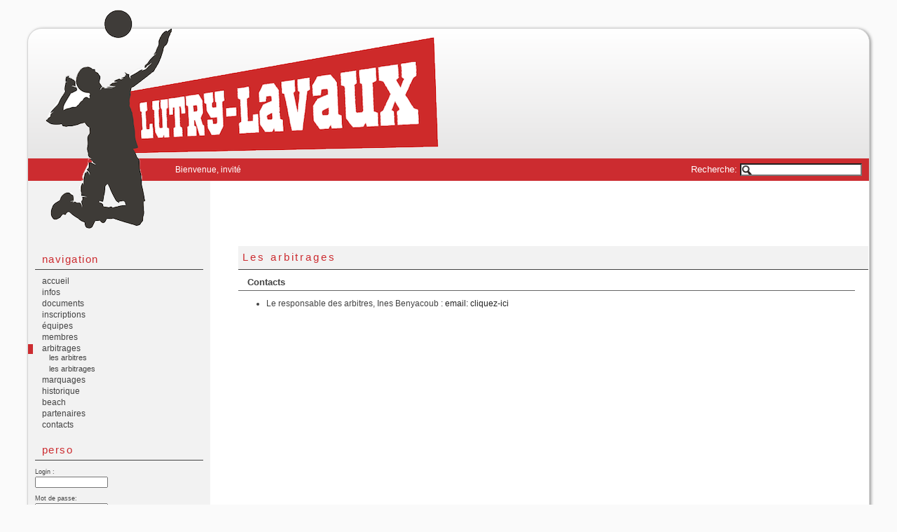

--- FILE ---
content_type: text/html; charset=iso-8859-1
request_url: https://lutry-lavaux.ch/arbitrages.php
body_size: 3148
content:
<!DOCTYPE html PUBLIC "-//W3C//DTD XHTML 1.0 Transitional//EN"
			"http://www.w3.org/TR/xhtml1/DTD/xhtml1-transitional.dtd"><html xmlns='http://www.w3.org/1999/xhtml' xml:lang='fr' lang='fr'>
<head>
<meta http-equiv="content-type" content="text/html; charset=iso-8859-1" />
<meta name = 'description' content = 'Le Volley-Ball Club Lutry-Lavaux est form&eacute; de 11 masculines et f&eacute;minines. Le site pr&eacute;sente le club &agrave; travers ses actualit&eacute;s, les calendriers et r&eacute;sultats et son historique.' /><script src="https://ajax.googleapis.com/ajax/libs/prototype/1.7.0.0/prototype.js" type="text/javascript" charset="utf-8"></script>
<script src="https://ajax.googleapis.com/ajax/libs/scriptaculous/1.9.0/scriptaculous.js" type="text/javascript" charset="utf-8"></script>
<script src="javascripts/vbcll.js?v=1718459432" type="text/javascript" charset="iso-8859-1"></script>
<script type="text/javascript" src="javascripts/shadedborder_min.js"></script>
<script type="text/javascript" charset="iso-8859-1">
var border = RUZEE.ShadedBorder.create({ corner:8, shadow:30,  border:2 });
</script>
<link rel='stylesheet' href='styles/vbcll.css?v=1664014956' type = 'text/css' />
<!--[if lte IE 7]><link rel='stylesheet' href='styles/vbcll_ie.css' type = 'text/css' />
<![endif]--><!--[if IE 6]><link rel='stylesheet' href='styles/vbcll_ie6.css' type = 'text/css' />
<![endif]--><link rel='alternate' type='application/rss+xml' title='RSS VBCLL: infos' href='https://www.vbcll.ch/rss.php' />
<link rel="shortcut icon"  type="image/x-icon"  href="https://www.vbcll.ch/favicon.ico" />
<title>LUTRY-LAVAUX</title>
</head>
<body onload = 'perso();check_communications();'><a name = 'top' id = 'top' ></a>
		<div id="fb-root"></div>
		<script>(function(d, s, id) {
		  var js, fjs = d.getElementsByTagName(s)[0];
		  if (d.getElementById(id)) return;
		  js = d.createElement(s); js.id = id;
		  js.src = "//connect.facebook.net/fr_FR/sdk.js#xfbml=1&version=v2.4";
		  fjs.parentNode.insertBefore(js, fjs);
		}(document, 'script', 'facebook-jssdk'));</script>
		<div id = 'message'></div>
<div class="top"></div>
<div id = 'container'>
<div id = 'center_box_content'>
<div id = 'center_box' class ='sb'></div>
</div>
<div id = 'title'>
<h1 class = 'pointer'>&nbsp;</h1>
</div>
<div id = 'subtitle' ><div id = 'search_form'>Recherche:&nbsp;<input type = 'text' id = 'search_term' name = 'search_term'  onkeyup = "	if(window.mytimeout) window.clearTimeout(window.mytimeout);	window.mytimeout = window.setTimeout(function(){
if(this.value) search(this.value,0);},500)" /><span id='indicator_membre' style='display: none'><img src='images/spinner.gif' alt='recherche...' /></span><input type = 'hidden' name = 'membre_id' id = 'membre_id' value = '' /></div></div>
<div id = 'div_bienvenue'>Bienvenue, <span id = 'bienvenue'>invit&eacute;</span></div>
<div id = 'nav'>
<h1>navigation</h1>
<div id = 'navigation'><ul class = 'nav'>
<li style = 'position: relative'> <a href = 'index.php'>accueil</a></li>
<li style = 'position: relative'> <a href = 'infos.php'>infos</a></li>
<li style = 'position: relative'> <a href = 'documents.php'>documents</a></li>
<li style = 'position: relative'> <a href = 'inscriptions.php'>inscriptions</a></li>
<li style = 'position: relative'> <a href = 'equipes.php'>&eacute;quipes</a></li>
<li style = 'position: relative'> <a href = 'membre.php'>membres</a></li>
<li style = 'position: relative'><div class = 'bullet' style = 'position: absolute; left: -20px; width: 7px; height: 14px; background-color: #CC2C30; color: #CC2C30;font-size: 8px'>&nbsp;</div> <a href = 'arbitrages.php'>arbitrages</a><ul class = 'nav sous'>
<li class = 'nav sous'><a href = 'arbitrages.php?action=liste' >les arbitres</a></li>
<li class = 'nav sous'><a href = 'arbitrages.php' >les arbitrages</a></li>
</ul>
</li>
<li style = 'position: relative'> <a href = 'marquages.php'>marquages</a></li>
<li style = 'position: relative'> <a href = 'historique.php'>historique</a></li>
<li style = 'position: relative'> <a href = 'beach.php'>beach</a></li>
<li style = 'position: relative'> <a href = 'partenaires.php'>partenaires</a></li>
<li style = 'position: relative'> <a href = 'contacts.php'>contacts</a></li>
</ul>
</div>
<h1 style = 'position: relative'>perso<span id = 'logout'></span></h1>
<div id = 'perso'></div>
<div id = 'facebook'>
<h1 style = 'position: relative'>facebook</h1>
		<div class="fb-page" data-href="https://www.facebook.com/Vbcll" data-width="180" data-height="70" data-small-header="false" data-adapt-container-width="true" data-hide-cover="false" data-show-facepile="false" data-show-posts="false"><div 		class="fb-xfbml-parse-ignore"><blockquote cite="https://www.facebook.com/Vbcll"><a href="https://www.facebook.com/Vbcll">Lutry-Lavaux Volleyball</a></blockquote></div></div>

</div>
<h1>nos partenaires</h1>
<div id = 'partenaires'><div onclick = "self.location.href = 'http://www.gcdl.ch'" class = 'pointer'><div class='shadow'><img id = 'photo_partenaire_274' style = 'padding: 10px 15px' src = 'images/partenaires/274.jpeg' alt = '' width = '120' height = '80' />
</div>
</div><div onclick = "self.location.href = 'http://www.osec-sarl.ch/'" class = 'pointer'><div class='shadow'><img id = 'photo_partenaire_316' style = 'padding: 10px 19.615384615385px' src = 'images/partenaires/316.jpeg' alt = '' width = '110.76923076923' height = '80' />
</div>
</div><div onclick = "self.location.href = 'http://ecolevinet.ch'" class = 'pointer'><div class='shadow'><img id = 'photo_partenaire_318' style = 'padding: 10px 35.869565217391px' src = 'images/partenaires/318.jpeg' alt = '' width = '78.260869565217' height = '80' />
</div>
</div><div onclick = "self.location.href = 'http://fondsdusportvaudois.ch'" class = 'pointer'><div class='shadow'><img id = 'photo_partenaire_194' style = 'padding: 24.583333333333px 0px' src = 'images/partenaires/194.jpeg' alt = '' width = '150' height = '50.833333333333' />
</div>
</div><div onclick = "self.location.href = 'http://www.lutry.ch'" class = 'pointer'><div class='shadow'><img id = 'photo_partenaire_201' style = 'padding: 10px 42.957276368491px' src = 'images/partenaires/201.jpeg' alt = '' width = '64.085447263017' height = '80' />
</div>
</div><br class = 'clear'/></div>
<h1>club partenaire</h1>
<p style = 'font-weight: bold;font-size: 16px'><a href = 'http://www.fclutry.ch'><img src = 'images/partenaires/fclutry.png' width = '40' height = '50'  style = 'vertical-align: top' /> FC Lutry</a></p>
</div>
<div id = 'body'><a name = 'top'></a>
<h1>Les arbitrages</h1>
<h2>Contacts</h2>
<ul>
<li>Le responsable des arbitres, Ines Benyacoub : <a href = 'javascript:form_email()'>email: cliquez-ici</a></li>
</ul>
		<!-- <p><a href = "images/cours_arbitres_2017.pdf"><img src = 'images/icon_pdf.png' />&nbsp;Un document PDF</a> qui contient les informations et le formulaire d'inscription pour le cours de formation.</p>
		<p>Le d&eacute;lai d&#x27;inscription est fix&eacute; <b>au 7.04.17</b>, toutefois l&#x27;examen de certification en ligne aura lieu d&egrave;s le <b>24.04.17</b>. Ainsi, plus tu es inscrit rapidement, plus tu auras de temps pour travailler ta formation th&eacute;orique en ligne.</p>
		<p>D&egrave;s r&eacute;ception de l&#x27;inscription, celle-ci sera valid&eacute;e par le secr&eacute;tariat et les instructions te seront directement communiqu&eacute;es par e-mail.</p>
		<p>Tu trouveras les d&eacute;tails dans le menu &quot;Arbitres&quot; du site internet <a href = 'http://www.svrv.ch' target = '_blank'>www.svrv.ch</a>.</p>
		<p>Un club formateur comme Lutry-Lavaux a besoin d&rsquo;arbitres afin d&rsquo;assurer l&rsquo;&eacute;quilibre et le bon fonctionnement du championnat de ses &eacute;quipes.</p>
	<p>Afin de soulager le travail et le nombre d&#x27;arbitrages de vos arbitres actuels, n&#x27;h&eacute;site pas &agrave; nous rejoindre et <b>inscris toi &agrave; ce cours</b> !</p>
		<p>Pour tout int&eacute;r&ecirc;t, remarques ou questions, n&#x27;h&eacute;site pas &agrave; me contacter.</p>
		<p>Olivier, resp. arbitres</p> -->
	
		</div>
<div id = 'foot'>
&copy; Robin Liechti pour le Volley-Ball Club Lutry-Lavaux (2012).
</div>
</div>
<div class="bottom"></div>
<div id='autocomplete_choices_search' class='autocomplete'></div><script type = 'text/javascript'>new Ajax.Autocompleter('search_term', 'autocomplete_choices_search', 'verif_membre.php',{paramName: 'value', minChars: 3, indicator: 'indicator_membre', afterUpdateElement: preview_membre});</script>
		<script type="text/javascript">
		var gaJsHost = (("https:" == document.location.protocol) ? "https://ssl." : "http://www.");
		document.write(unescape("%3Cscript src='" + gaJsHost + "google-analytics.com/ga.js' type='text/javascript'%3E%3C/script%3E"));
		</script>
		<script type="text/javascript">
		var pageTracker = _gat._getTracker("UA-1812786-2");
		pageTracker._initData();
		pageTracker._trackPageview();
		</script>
		</body>
</html>


--- FILE ---
content_type: text/html; charset=iso-8859-1
request_url: https://lutry-lavaux.ch/perso.php
body_size: 134
content:
<form name = 'myform' action = 'javascript: identify(document.myform.nom.value,document.myform.ddn.value)' method = 'post' />
<p>Login : <br /><input type = 'text' size = '15' name = 'nom' /></p>
<p>Mot de passe: <br /><input type = 'password' size = '15' name = 'ddn' />
<p class = 'center'><button type = 'submit'>Identifiez-vous</button></p></form>


--- FILE ---
content_type: text/css
request_url: https://lutry-lavaux.ch/styles/vbcll.css?v=1664014956
body_size: 5354
content:
/*//
//  vbcll.css
//  vbcll2
//
//  Created by Robin on 2007-02-20.
//  Copyright (c) 2007 __MyCompanyName__. All rights reserved.
//
*/

body{
	background-color: #FAFAFA;
	color: #424242;
	margin: 0px;
	padding: 0px;
	border: 0px;
	font-family: Verdana, Arial, Helvetica, sans-serif;
	font-size: 9pt;
	line-height: 10pt;
	font-style: normal;
	font-variant: normal;
	font-weight: normal;
}

img{
	border: none;
/*	padding: 0 3px;*/
}

a{
	color: #222222;
	text-decoration: none;
}

a:hover{
	text-decoration: underline;
}

a.suite{
	color: #CC2C30;
}

p.comment{
	font-weight: bold;
	line-height: 1em;
	padding-bottom: 0;
}

p.erreur{
	font: 1em courier, serif;
	background: #FEE;
	color: #800;
	border: 1px dotted #800;
	padding: 10px;
}

.center{
	text-align: center;
}

.center_pointer{
	text-align: center;
	cursor: pointer;
}

.right{
	text-align: right;
}

.justify{
	text-align: justify;
}

.bold{
	font-weight: bold;
}

.disp{
	font-weight: bold;
	text-align: center;
	font-family: Courier, sans-serif;
}

.italic{
	font-style: italic;
}

.pointer{
	cursor: pointer;
}

.sup{
	vertical-align: super;
 	font-size: 8px;
	line-height: 10px;
}

.top {
	width:100%;
	height:40px;
	background: #FAFAFA;
}


.bottom {
	position: relative;
	margin-bottom: 50px;
}

.highlight{
	color: #C00;
}

.fade{
	color: #999;
}
.fade_italic{
	color: #999;
	font-style: italic;
}
.gagne,.oui{
	color: #0B0;
}
.perdu, .non{
	color: #B00;
}
.nowrap{
	white-space: nowrap;
}
span.logout{
	display: inline;
	position: absolute;
	bottom: 5px;
	right: 3px;
	font-size: 6pt;
	color: #999;

}

span.logout a{color: #999;}

#message{
	position: fixed;
	display: none;
	visibility: hidden;
	background-color: #C00;
	color: #FFF;
	width: 100%;
	height: 1.5em;
	top:0;
	padding: 5px;
	border-bottom: 1px solid #500;
	text-align: center;
	z-index: 100;
}

#message.succes{
	background-color: #090;
	border-bottom: 1px solid #050;
}

#container{
	position: relative;
	width: 1200px;
	/* Generated by Softmatic Gradient Pro (V2.0) on 2012-07-22 09:18:41 +0000 */

	background-color: #F2F2F2;
	background-image: -moz-linear-gradient(0deg,rgb(242,242,242) 0.00%,rgb(242,242,242) 21.15%,rgb(255,255,255) 21.23%);
	background-image: -o-linear-gradient(0deg,rgb(242,242,242) 0.00%,rgb(242,242,242) 21.15%,rgb(255,255,255) 21.23%);
	background-image: -linear-gradient(0deg,rgb(242,242,242) 0.00%,rgb(242,242,242) 21.15%,rgb(255,255,255) 21.23%);
	background-image: -webkit-gradient(linear,left center,right center,from(rgb(242,242,242)),color-stop(21.15%,rgb(242,242,242)),to(rgb(255,255,255)));
	background-image: -webkit-linear-gradient(0deg,rgb(242,242,242) 0.00%,rgb(242,242,242) 21.15%,rgb(255,255,255) 21.23%);
	background-image: -ms-linear-gradient(0deg,rgb(242,242,242) 0.00%,rgb(242,242,242) 21.15%,rgb(255,255,255) 21.23%);
/*	filter: progid:DXImageTransform.Microsoft.gradient(GradientType=1,StartColorStr='FFF2F2F2',EndColorStr='FFFFFFFF');*/

	border: 1px solid #D5D5D5;
	margin: auto;
	border-radius: 20px;
	box-shadow: 2px 1px 4px #999;
}

#search_term{
	background: #FFA54E url(../images/icon_search.png) no-repeat top left;
}

#center_box_content{
	position: fixed;
	height: auto;
	display: none;
	visibility: hidden;
	z-index: 50;
	text-align: center;
	margin-left: auto;
	margin-right: auto;
}

#center_box{
	width: 500px;
	padding: 30px;
	position: relative;
}

#center_box .sb-inner { background: #EEE; }
#center_box .sb-shadow { background: #603F36; }
#center_box .sb-border { background: #FFF; }



div.close_box{
	position: absolute;
	width: 36px;
	top: -10px;
	left: -10px;
	height: 36px;
	padding: 2px;
	z-index: 51;
	background: transparent url(../images/layout/close.png) no-repeat left top;
	cursor: pointer;
}

#title{
	position: absolute;
	border-radius: 20px 20px 0 0;
	top: 0px;
	left: 0px;
	width: 1200px;
	height: 185px;
    /***  CSS Gradient  ***/
    /*  Chrome 1-9 and Safari 4-5.0  */
    background-image: -webkit-gradient(linear, left top, left bottom,
          color-stop( 0.0, rgb(255, 255, 255) ),
          color-stop( 1.0, rgb(230, 229, 229) ));

    /*  Chrome 10+ Safari 5.1+ Mobile Safari  */
    background-image: -webkit-linear-gradient(top,
          rgb(255, 255, 255),
          rgb(230, 229, 229) );

    /*  Firefox 3.6+  */
    background-image: -moz-linear-gradient(top,
          rgb(255, 255, 255),
          rgb(230, 229, 229) );

    /*  IE 10+  */
    background-image: -ms-linear-gradient(top,
          rgb(255, 255, 255),
          rgb(230, 229, 229) );

    /*  Opera 11.10+  */
    background-image: -o-linear-gradient(top,
          rgb(255, 255, 255),
          rgb(230, 229, 229) );

    /*  W3C  */
    background-image: linear-gradient(top,
          rgb(255, 255, 255),
          rgb(230, 229, 229) );


}

#title h1{
	position: absolute;
	color: #efefef;
	top: -62px;
	left: 15px;
	z-index: 3;
	width: 587px;
	height: 350px;
	background: url(../images/layout/logo.png) no-repeat left top;
}


#subtitle{
	position: absolute;
	width: 1200px;
	height: 20pt;
	font-size: 10pt;
	color: #FFF;
	top: 185px;
	left: 0;
	background: #CC2C30;
/*	padding-left: 10px;*/
	padding-top: 5px;
	z-index: 2;
}

#comite{
	position:absolute;
	width: 100%;
	height: 100%;
	top: -10px;
	left: 200px;
	color: #C00;
	font-weight: bold;
	letter-spacing: 0.2em;
	text-align: center;
	font-size: 16pt;
	padding-top: 7pt;
}

#subtitle.comite{
	background-color: #FFF;
	color: #C00;
	border-top: 1px solid #C00;
	border-bottom: 1px solid #C00;
}

#subtitle #search_form{
	position: absolute;
	top: 5pt;
	height: 20pt;
	right: 10px;
	z-index: 5;
}

#subtitle input[type=text]{
	background: #FFFFFF url(../images/icon_search.png) no-repeat top left;
	line-height: 11pt;
	font-size: 9pt;
	color: #424242;
	display: inline;
	padding: 0 2px;
	padding-left: 20px;
}
#subtitle.comite input, #subtitle.comite li{
	background-color: #FFF;
	color: #C00;
}

#div_bienvenue{
	position: absolute;
	top: 195px;
	left: 210px;
	color: #FFF;
	z-index: 2;
}

#div_newsletter{
	position: absolute;
	top: 189px;
	left: 410px;
	color: #333;
	background-color: #FFF;
	padding: 5px;
	font-weight: bold;
	font-size: 14px;
	z-index: 20;
}

#div_newsletter a{
	color: #C00;
}

#bienvenue a{
	color: #FFF;
}

#nav{
	position: relative;
	margin-top: 215px;
	padding: 10px;
	padding-top: 85px;
	width: 240px;
	float: left;
	clear: left;
	background-color: #F2F2F2;
}

#nav h1{
	color: #CC2C30;
	border-bottom: 1px solid #424242;
	margin-top: 23px;
	padding-bottom: 7px;
	padding-left: 10px;
	font-size: 11pt;
	font-weight: normal;
	letter-spacing: 0.1em;
}

#partenaires{
	padding-left: 10px;
}

ul.nav, ul.sous, ul.bref{
	font-size: 9pt;
	list-style: none;
	padding:0;
	padding-left: 10px;
	margin: 0;
}

ul.bref{
	list-style: disc outside;
}

ul.bref li{
	padding-bottom: 1em;
}

ul.nav li{
	margin-bottom: 3px;
}

li.sous{
/*	padding-left: 2em;*/
	font-size: 8pt;
	margin-bottom: 0;
}

ul.nav a{
	color: #424242;
}

ul.nav a:hover, td.hover_dark:hover{
	text-decoration: none;
	color: #000;
}

ul.nav li a.hover_underline:hover {
	text-decoration: underline;
}


#body{
	position: relative;
	float: left;
	width: 880px;
	margin-top: 300px;
	padding: 10px;
	padding-right: 0;
	padding-left: 40px;
	z-index: 4;
}

#body h1{
	position: relative;
	color: #CC2C30;
	background: #F2F2F2;
	margin: 0;
	margin-right: -19px;
	margin-bottom: 10px;
	padding: 10px 6px;
	font-size: 11pt;
	letter-spacing: 0.2em;
	font-weight: normal;
	border-bottom: 1px solid #424242;
}

#div_info_equipe{
	position: absolute;
	top: -75px;
}

#infos_box{
	position: relative;
	padding-bottom: 10px;
	width: 100%;
}

#next_info{
	position: absolute;
	top: 0;
	right: 0px;
	width: 53px;
	height: 26px;
}

#infos{
	position: relative;
	width: 100%;
}


#previous{
	position: absolute;
	bottom: 0;
	right: 0px;
	width: 80px;
	height: 26px;
}

#previous a:hover{
	text-decoration: none;
}

h2, h3{
	font-weight: bold;
	padding-left: 1em;
	margin-bottom: 0.5em;
	font-size: 10pt;
	padding-bottom: 5px;
	border-bottom: 1px solid #666;
}

h3{
	padding-top: 20px;
	font-size: 9pt;
	margin-left: 2em;
}

div.info, div.liste_info{
	position: relative;
	padding: 10px 0;
	margin-bottom: 30px;
	background-color: #FAFAFA;
	border-radius: 5px;
}

p.liste_titre_info{
	padding-left: 120px;
	text-indent: -100px;
	margin: 5px;
	font-weight: bold;
	cursor: pointer;
}

span.liste_date_info{
	padding-right: 20px;
	font-weight: normal;
}

div.info_title{
	position:relative;
/*	background-image: url('../images/layout/fleche_droite.png');*/
	padding: 2px 10px;
	font-weight: bold;
	font-size: 11pt;
}
div.info_title span.historique{
	color: #585858;
	font: 18px Times,serif;
}


div.info_auteur, div.info_journal{
	position: relative;
	font-style: italic;
	font-size: 8pt;
	margin: 6px 1em 0 ;
	width: 100%;
}

span.info_date{
	position: absolute;
	width: 20em;
	right: 15px;
	bottom: 0;
	text-align: right;
}

div.info_corps{
	padding: 5px 15px;
	border-top: 1px dotted #666;
	border-bottom: 1px dotted #666;
	font: 10pt  Verdana, Arial, sans-serif;
	line-height: 1.4em;
	text-align: justify;
	background-color: #FFF;
}

div.info_corps div.historique{
	font: 11pt Times, serif;
	color: #666666;
}

div.historique h2{
	font-size: 13pt;
}

div.info_commentaire{
	text-align: right;
	padding-right: 10px;
	padding-top: 5px;
}

#foot{
	position: relative;
	clear: left;
	background-color: #424242;
	color: #FAFAFA;
	text-align: center;
	padding: 10px;
	border-radius: 0 0 20px 20px;
}

.box{
	position: relative;
	z-index: 10;
	border: 1px solid #E6E6E6;
	background: #FAFAFA;
	margin: 0px 0px;
	border-radius: 5px;
}
.box_small_title, .box_title{
	position: relative;
	font: 12pt Verdana, sans-serif;
	color: #424242;
	margin-top: 0;
	padding: 0 10px;
	height: 16px;
	line-height: 12pt;
}

.box_small_title span.info_date{
	color: #666;
	font-size: 7pt;
	font-style: italic;
	top: 1px;

}
.box_title span.float_right, .box_small_title span.float_right, h1 span.float_right,h2 span.float_right, h3 span.float_right, h1 button.float_right{
	display: inline;
	position: absolute;
	right: 5px;
	height: 1em;
	font-size: 8pt;

}
.box_content, .box_small_content{
	position:relative;
	z-index: 12;
	padding: 10px;
	margin-bottom: 0;
}

.box_content ul{
	padding-left: 15px;

}

.box_small_title{
	position: relative;
	font: 12px Verdana, sans-serif;
	height: 16px;
	line-height: 16pt;
	font-style: italic;
	font-weight: bold;
	border-bottom: 1px dotted #666;
	padding-bottom: 5px;
}


.bl {
	background-image: url(../images/layout/bl.gif);
	height: 9px;
	font-size: 2px;
	margin-right: 8px;

}
.br {
	background-image: url(../images/layout/br.gif);
	background-position: 100% 0;
	background-repeat: no-repeat;
	height: 9px;
	font-size: 2px;
	margin-top: -9px;
}
.tl, .tl_small {
	background-image: url('../images/layout/tl.gif');
	height: 8px;
	font-size: 1px;
	margin-right: 9px;
}
.tr, .tr_small {
	float: right;
	margin-top: -8px;
	background-image: url('../images/layout/tr.gif');
	height: 9px;
	width: 9px;
	font-size: 1px;
}

.tr_small{
	background-image: url('../images/layout/tr_small.gif');
}

.tl_small{
	background-image: url('../images/layout/tl_small.gif');
}

.clear {font-size: 1px; height: 1px}

table{
	position: relative;
	border-bottom: 1px solid #666;
	border-spacing: 0;
	width: 95%;
	margin: 20px 0;
	font-size: 7pt;
	margin-left: auto;
	margin-right: auto;
	empty-cells: show;
}

table.presences tr{
	line-height: 12pt;
	height: 12pt;
	padding: 0;
	margin: 0;
}

table.nomargin{
	margin: 0;
}

div.overflow{
	overflow: auto;
	background: transparent url(../images/left_overflow.png) repeat-y top left ;
}

#anniversaire{
	font-size: 7pt;
	margin: 0 -10px;
}
#anniversaire table{
	width: 100%;
	margin: 0;
	border: none;
	margin-top: 0px;
	padding-top: 0px;
	font-size: 7pt;
}
#perso, #perso input, #perso button, .float_right button{
	font-size: 7pt;
	letter-spacing: 0;
}

.float_right button{
	margin-bottom: 4px;
	margin-top: 0;
}

#anniversaire tr, #anniversaire td{
	line-height: 1.6em;
	background-color: #fde38b;
	border-bottom: 1px solid #ecd27a;
	border-top: none;
}

td a:hover,  a.nohover:hover{
	text-decoration: none;
	border: 0px;
}
tr.alignTop{
	vertical-align: top;
}

td a img, a img{
	text-decoration: none;
	border: 0px;
}

#body table, #nav table{
	position: relative;
	border-bottom: 1px solid #555555;
	border-spacing: 0;
	width: 100%;
	margin: 20px 0;
	font-size: 11px;
	margin-left: auto;
	margin-right: auto;
	empty-cells: show;
}

#body th, #nav th{
/*	background: #444 url(../images/bkgd_box_title.png) repeat-x top left;*/
	background: -webkit-gradient(
	    linear,
	    left bottom,
	    left top,
	    color-stop(0.17, rgb(74,74,74)),
	    color-stop(0.8, rgb(115,115,115))
	);
	background: -moz-linear-gradient(
	    center bottom,
	    rgb(74,74,74) 17%,
	    rgb(115,115,115) 80%
	);
	padding: 1px 3px;
	color: #F7F8FA;
	text-align: center;
/*	border-top: 2px solid #fde38b;*/
/*	border-bottom: 1px solid #666;*/
	font-size: 12px;
}

#body table.mceLayout th, #body table.mceToolbar th, #body table.mceSplitButton th,#body table.mceListBox th{
	background: transparent;
}

#body th.select{
	font-size: 9px;
	color: #F7F8FA;
}

#body table.small_font *{
	font-size: 9px;
}


#body td, #nav td{
	position:relative;
	border-bottom: 1px solid #D8DDE1;
	border-top: 1px solid #F7F8FA;
	padding: 0 5px;
	vertical-align:	top;
}

#body table.mceLayout td, #body table.mceToolbar td, #body table.mceSplitButton td, #body table.mceListBox td{
	border: none;
	padding: 0;
	vertical-align: middle;
}

#body td img{
	vertical-align: top;
	margin-top: 3px;
}

#body td.center{text-align: center;}

#body td.left{text-align: left;}

#body td.center_nowrap{
	text-align: center;
	white-space: nowrap;
}

#body table tfoot{
	visibility: hidden;
	display: none;
}

#body tr, #nav td{
	line-height: 20px;
	height: 20px;
	background-color: #EEE;
	border-top: 1px solid #D8DDE1;
	border-bottom: 1px solid #F7F8FA;
}

#body table.mceLayout tr, #body table.mceToolbar tr, #body table.mceSplitButton tr, #body table.mceListBox tr{
	line-height: auto;
	height: auto;
	background: transparent;
	border: none;
}

#body tr.dropdown td{
	padding: 5px 20px;
	background-color: #EEE;
	border-top: 1px solid #758886;
	border-left: 1px solid #758886;
	border-bottom: 1px solid #EEE;
	border-right: 1px solid #EEE;

}
div.highlight_hover:hover, tr.highlight_hover:hover, #body tr.highlight_hover:hover{
	background-color: #F8F8F8;
}

#body tr.highlight_hover_red:hover{
	background-color: #F8F8F8;
}

#body tr.highlight_hover_fade{
	color: #888;
}


#body tr.highlight_hover  img{
	cursor: pointer;
}



#iframe{
	position: relative;
	height: 100px;
	width: 200px;
	margin-top: 5px;
	background-color: #efefef;
	margin-left: 30px;
}

iframe {
	background-color: #efefef;
	position: absolute;
	top: 0px;
	right: 5px;
    border-width: 0px;
    height: 100px;
    width: 200px;
    vertical-align:top;
}

iframe.topscorer {
	background-color: #efefef;
	position: absolute;
	top: 0px;
	right: 15px;
    border-width: 0px;
    height: 345px;
    width: 150px;
    vertical-align:top;
}

iframe.hidden {
    visibility: hidden;
    width:0px;
    height:0px;
}

div.hidden, span.hidden{
	visibility: hidden;
}

#list{
	position: absolute;
	right: 5px;
	top: 180px;
	width: 200px;
	text-align: center;
	font-size: 8pt;
	color: #C00;
}

div.list{
	margin-top: 5px;
	padding: 10px 0;
}

div.titre_equipe{
	font-size: 13pt;
	line-height: 1.6em;
	border-bottom: 1pt dotted #666;
	cursor: pointer;
}

div.content_equipe{
	margin-top: 10px;
	font-size: 8pt;
}

div.preview{
	background: #efefef url("../images/preview.png") no-repeat   center top ;
	min-height: 200px;
}

div.twoCol{
        position: relative;
        width: 98%;
        padding: 2px;
        color: inherit;
        background: inherit;
        clear: both;
}

div.leftCol{
        position: relative;
        width: 49%;
        text-align: right;
        padding-right: 1em;
        margin-left: -10px;
        float: left;
}

div.rightCol{
        position: relative;
        width: 49%;
        text-align: left;
        padding-left: 1em;
        margin-left: -10px;
        float: right;
}
br.clear {
  clear: both;
  height: 0;
  line-height: 0px;
}

div.container_shadow{
	padding-left: auto;
	text-align: center;
	margin-left: 10%;
	margin-right: 10%;
	z-index: 19;
}

div.shadow {
  float: left;
  padding: 0px 1px;
  background: #FFF;
  position: relative;
  z-index: 20;
  box-shadow: 2px 2px 1px #999;
  margin: 5px 0;
}

div.shadow img {
  padding: 5px 5px 9px 5px;
  z-index: 22;
}

div.shadow div.topleft {
  width: 2px;
  height: 4px;
  background: url("../images/layout/shad_tlcorner.png") no-repeat top left;
  position: absolute;
  top: 0px;
  left: -1px;
 z-index: 21;
 display: none;
}

div.shadow div.topright {
  width: 2px;
  height: 4px;
  background: url("../images/layout/shad_trcorner.png") no-repeat top right;
  position: absolute;
  top: 0px;
  right: -1px;
 z-index: 21;
 display: none;
}

div.shadow div.bottomleft {
  width: 4px;
  height: 4px;
  background: url("../images/layout/shad_blcorner.png") no-repeat bottom left;
  position: absolute;
  bottom: 0px;
  left: -1px;
 	z-index: 21;
	 display: none;
}

div.shadow div.bottomright {
  width: 4px;
  height: 4px;
  background: url("../images/layout/shad_brcorner.png") no-repeat bottom right;
  position: absolute;
  bottom: 0px;
  right: -1px;
 	z-index: 21;
	 display: none;
}

table.bold_hover tr,table.hover tr{
	cursor: pointer;
}

table.bold_hover tr:hover{
	font-weight: bold;
}

#body table.hover tr:hover,#body tr.hover:hover{
	background-color: #FEFEFE;
}

#bloc_recadre {
 width: 75px;
 height: 75px;
 position: absolute;
 background: url(../images/layout/transparent.png);
/* filter: alpha(opacity=50);*/
 border: 1px solid #000;
}

button {
	padding: 2px;
	color: #bb710a;
	font-size: 9pt;
	border: 1px solid #FDE38B;
	background: #FFFACD url('../images/layout/button.png') repeat-x top;
	cursor: pointer;
	font-weight: bold;
	vertical-align: bottom;
	margin: 0;
	-webkit-border-radius: 4px;
	-moz-border-radius: 4px;
	border-radius: 4px;
}

button, .message button.normal, button[enabled] {
	padding: 2px 5px;
	color: #444444;
	font-size: 12px;
	border: 1px solid #D8DDE1;
/*	background: #F7F8FA url('../images/bkgd_button.png') repeat-x top left;*/
	background: -webkit-gradient(
	    linear,
	    left bottom,
	    left top,
	    color-stop(0.15, rgb(236,236,236)),
	    color-stop(0.31, rgb(251,251,251)),
	    color-stop(0.75, rgb(251,251,251)),
	    color-stop(0.98, rgb(235,235,235))
	);
	background: -moz-linear-gradient(
	    center bottom,
	    rgb(236,236,236) 15%,
	    rgb(251,251,251) 31%,
	    rgb(251,251,251) 75%,
	    rgb(235,235,235) 98%
	);
	cursor: pointer;
	font-weight: bold;
	margin: 0 5px;
	-webkit-border-radius: 4px;
	-moz-border-radius: 4px;
	border-radius: 4px;
}

button:active, .message button.normal:active, button[enabled]:active{
	border-color: #A8BBB9;
	color: #222222;
	text-shadow: 1px 1px 2px #CCC;
/*	background-image:url(../images/bkgd_button_active.png);*/
	background: -webkit-gradient(
    	linear,
    	left bottom,
    	left top,
    	color-stop(0.4, rgb(233,234,234)),
    	color-stop(0.7, rgb(216,217,217)),
    	color-stop(1, rgb(153,154,154))
	);
	background: -moz-linear-gradient(
    	center bottom,
    	rgb(233,234,234) 40%,
    	rgb(216,217,217) 70%,
    	rgb(153,154,154) 100%
	);

}

button[disabled]{
	color: #CCC;
	background: -webkit-gradient(
	    linear,
	    left bottom,
	    left top,
	    color-stop(0.15, rgb(236,236,236)),
	    color-stop(0.31, rgb(251,251,251)),
	    color-stop(0.75, rgb(251,251,251)),
	    color-stop(0.98, rgb(235,235,235))
	);
	background: -moz-linear-gradient(
	    center bottom,
	    rgb(236,236,236) 15%,
	    rgb(251,251,251) 31%,
	    rgb(251,251,251) 75%,
	    rgb(235,235,235) 98%
	);
	text-shadow: none;
}

button[disabled] img{
        opacity:0.4;
        filter:alpha(opacity=40);
}


button[disabled]:active{
	color: #CCC;
}

button:hover,button[enabled]:hover{
	border-color: #A8BBB9;
	color: #222222;
	text-shadow: 1px 1px 2px #CCC;
}

button[disabled]:hover{
	color: #CCCCCC;
	border-color: #D8DDE1;

}

div.autocomplete_choices a {
   color: black;
 }
 div.autocomplete_choices ul {
   border:1px solid black;
   margin:0;
   padding:0;
   list-style-type:none;
 }
 div.autocomplete_choices ul li.selected {
   background-color: #FFFADD;
 }


 div.autocomplete {
	position:absolute;
	width:250px;
	background-color:white;
	border:1px solid #888;
	margin:0px;
	padding:0px;
	z-index: 50;
 }
 div.autocomplete ul {
   list-style-type:none;
   margin:0px;
   padding:0px;
	background-color: #FFF;
	overflow: auto;
 }
 div.autocomplete ul li.selected { background-color: #efefef;}
 div.autocomplete ul li {
	font-size: 7pt;
	text-align: left;
   list-style-type:none;
   display:block;
   margin:0;
   padding:2px;
   height:1.1em;
   cursor:pointer;
 }

div.resume_presse{
    margin-top: 10px;
    position: relative;
	padding-right: 30px;
}
div.desc_periode{
    position: relative;
    text-align: justify;
    text-indent: -6em;
    padding-left: 6em;
}

ol.boutons{
	position: relative;
	width: 95%;
	list-style: none;
	padding: 0;
	text-indent: 0;
	margin: 0;
}

li.bouton_large,li.bouton, li.bouton_small{
	position: relative;
	width: 100px;
	height: 100px;
/*	background: transparent url('../images/layout/bkgd_gradient.png') no-repeat top left;*/
background-image: -webkit-gradient(linear, left top, left bottom,
      color-stop( 0.0, rgb(255, 255, 255) ),
      color-stop( 1.0, rgb(230, 229, 229) ));

/*  Chrome 10+ Safari 5.1+ Mobile Safari  */
background-image: -webkit-linear-gradient(top,
      rgb(255, 255, 255),
      rgb(230, 229, 229) );

/*  Firefox 3.6+  */
background-image: -moz-linear-gradient(top,
      rgb(255, 255, 255),
      rgb(230, 229, 229) );

/*  IE 10+  */
background-image: -ms-linear-gradient(top,
      rgb(255, 255, 255),
      rgb(230, 229, 229) );

/*  Opera 11.10+  */
background-image: -o-linear-gradient(top,
      rgb(255, 255, 255),
      rgb(230, 229, 229) );

/*  W3C  */
background-image: linear-gradient(top,
      rgb(255, 255, 255),
      rgb(230, 229, 229) );
	  border: 2px solid #EEE;
	  border-radius: 6px;
	  box-shadow: 1px 3px 3px #999;


	margin-left: 25px;
	margin-bottom: 10px;
	padding: 10px;
	text-align: center;
	font-weight: bold;
	cursor: pointer;
	float: left;
	list-style: none;

}

#bouton_historique li.bouton{
	width: 80px;
	height: 80px;
}

#bouton_historique li.bouton img{
	margin-top: 10px;
}

li.bouton_large{
	width: 160px;
	margin-left: 10px;
	background: transparent;
	margin-bottom: 0;
}

li.bouton_small{
	height: 50px;
	background: transparent url('../images/layout/bkgd_gradient_small.png') no-repeat top left;
}

li.bouton_large img{
	vertical-align: bottom;
	border: none;
	border-color: #FFF;
}

td.rouge{
	background-color: #C00;
}

td.vert{
	background-color: #0C0;
}

ul.float{
	position: relative;
	list-style: none;
	padding: 0;
	margin: 0;
	text-indent: 0;
}

li.float{
	position: relative;
	float: left;
	width: 180px;
	text-indent: 0;
	padding: 0;
	margin-left: 10px;
}

#logo_partenaire{
	visibility: hidden;
	display: none;
	text-align: center;
	padding-left: 60px;
}

div.F1{background: #ccf }
div.F2{background: #cff }
div.FJA{background: #fcf }
div.FJB{background: #ffc }
div.M1{background: #ccc }
div.M2{background: #fff }
div.M3{background: #aaf }
div.M4{background: #afa }
div.FJC{background: #faf }
div.MJC{background: #ffa }
div.MiniD{background: #aac }
div.MJA1{background: #aca }
div.MJA2{background: #acc }
div.MJB{background: #cca }

#ballons{
	background: transparent url(../images/ballon.png) top left no-repeat;
	padding-left: 100px;
	min-height: 60px;
	margin-left: 20px;
	padding-top: 10px;
}

span.suivant{
	background: -webkit-gradient(
	    linear,
	    left bottom,
	    left top,
	    color-stop(0.17, rgb(74,74,74)),
	    color-stop(0.8, rgb(115,115,115))
	);
	background: -moz-linear-gradient(
	    center bottom,
	    rgb(74,74,74) 17%,
	    rgb(115,115,115) 80%
	);
	color: #F7F8FA;

	padding: 2px 5px;
	border: 1px solid #EEE;
	border-radius: 7px;
	font-size: 10px;
}

a span.suivant:hover{
	text-decoration: none;
}


--- FILE ---
content_type: application/javascript
request_url: https://lutry-lavaux.ch/javascripts/shadedborder_min.js
body_size: 2057
content:
var RUZEE=window.RUZEE||{};RUZEE.ShadedBorder={create:function(Q){var M=/msie/i.test(navigator.userAgent)&&!window.opera;var a=M&&!window.XMLHttpRequest;function S(m,b){for(k in b){if(/ie_/.test(k)){if(M){m.style[k.substr(3)]=b[k]}}else{m.style[k]=b[k]}}}function V(m){var b=document.createElement("div");b.className="sb-gen";S(b,m);return b}function T(b){b=b<0?0:b;if(b>0.99999){return""}return M?" filter:alpha(opacity="+(b*100)+");":" opacity:"+b+";"}var I=Q.shadow||0;var c=Q.corner||0;var G=0;var F=Q.border||0;var H=Q.borderOpacity||1;var X=I!=0;var P=c>I?c:I;var R=P;var B=P;var i=P;if(F>0){G=c;c=c-F}var L=c!=0&&X?Math.round(P/3):0;var K=L;var O=Math.round(L/2);var N=c>0?"sb-inner":"sb-shadow";var U="sb-shadow";var f="sb-border";var J=Q.edges||"trlb";if(!/t/i.test(J)){B=0}if(!/b/i.test(J)){i=0}if(!/l/i.test(J)){P=0}if(!/r/i.test(J)){R=0}var e={position:"absolute",left:"0",top:"0",width:P+"px",height:B+"px",ie_fontSize:"1px",overflow:"hidden",margin:"0",padding:"0"};var A=V(e);delete e.left;e.right="0";e.width=R+"px";var j=V(e);delete e.top;e.bottom="0";e.height=i+"px";var d=V(e);delete e.right;e.left="0";e.width=P+"px";var g=V(e);var h=V({position:"absolute",width:"100%",height:B+"px",ie_fontSize:"1px",top:"0",left:"0",overflow:"hidden",margin:"0",padding:"0"});var Z=V({position:"relative",height:B+"px",ie_fontSize:"1px",margin:"0 "+R+"px 0 "+P+"px",overflow:"hidden",padding:"0"});h.appendChild(Z);var Y=V({position:"absolute",left:"0",bottom:"0",width:"100%",height:i+"px",ie_fontSize:"1px",overflow:"hidden",margin:"0",padding:"0"});var l=V({position:"relative",height:i+"px",ie_fontSize:"1px",margin:"0 "+R+"px 0 "+P+"px",overflow:"hidden",padding:"0"});Y.appendChild(l);var E=V({position:"absolute",top:(-i)+"px",left:"0",width:"100%",height:"100%",overflow:"hidden",ie_fontSize:"1px",padding:"0",margin:"0"});function W(o,AC,AG){var z=AG?P:R;var AJ=AC?B:i;var AD=AC?O:-O;var r=[];var p=[];var b=[];var AA=0;var AH=1;if(AG){AA=z-1;AH=-1}for(var v=0;v<z;++v){var AK=AJ-1;var m=-1;if(AC){AK=0;m=1}var q=false;for(var u=AJ-1;u>=0&&!q;--u){var AE='<div style="position:absolute; top:'+AK+"px; left:"+AA+"px; width:1px; height:1px; overflow:hidden; margin:0; padding:0;";var AI=v-L;var n=u-K-AD;var AL=Math.sqrt(AI*AI+n*n);var AB=false;if(c>0){if(AI<0&&n<G&&n>=c||n<0&&AI<G&&AI>=c){r.push(AE+T(H)+'" class="'+f+'"></div>')}else{if(AL<G&&AL>=c-1&&AI>=0&&n>=0){var AM=AE;if(AL>=G-1){AM+=T((G-AL)*H);AB=true}else{AM+=T(H)}r.push(AM+'" class="'+f+'"></div>')}}var AM=AE+" z-index:2;"+(AC?"background-position:0 -"+(c-n-1)+"px;":"background-image:none;");var AF=function(){if(!AC){AM=AM.replace(/top\:\d+px/,"top:0px")}AM=AM.replace(/height\:1px/,"height:"+(u+1)+"px");p.push(AM+'" class="'+N+'"></div>');q=true};if(AI<0&&n<c||n<0&&AI<c){AF()}else{if(AL<c&&AI>=0&&n>=0){if(AL>=c-1){AM+=T(c-AL);AB=true;p.push(AM+'" class="'+N+'"></div>')}else{AF()}}else{AB=true}}}else{AB=true}if(I>0&&AB){AL=Math.sqrt(v*v+u*u);if(AL<I){b.push(AE+" z-index:0; "+T(1-(AL/I))+'" class="'+U+'"></div>')}}AK+=m}AA+=AH}o.innerHTML=b.concat(r.concat(p)).join("")}function C(p){var o=[];o.push('<div style="position:relative; top:'+(B+i)+"px; height:2048px;  margin:0 "+(R-c-L)+"px 0 "+(P-c-L)+"px;  padding:0; overflow:hidden; background-position:0 "+(B>0?-(c+K+O):"0")+'px;" class="'+N+'"></div>');var m='<div style="position:absolute; width:1px; top:'+(B+i)+"px; height:2048px; padding:0; margin:0;";if(I>0){for(var b=0;b<P-c-L;++b){o.push(m+" left:"+b+"px;"+T((b+1)/P)+'" class="'+U+'"></div>')}for(var b=0;b<R-c-L;++b){o.push(m+" right:"+b+"px;"+T((b+1)/R)+'" class="'+U+'"></div>')}}if(F>0){var n=" width:"+F+"px;"+T(H)+'" class="'+f+'"></div>';o.push(m+" left:"+(P-G-L)+"px;"+n);o.push(m+" right:"+(R-G-L)+"px;"+n)}p.innerHTML=o.join("")}function D(p,m){var q=[];var o=m?B:i;var b='<div style="height:1px; overflow:hidden; position:absolute; margin:0; padding:0; width:100%; left:0px; ';var n=m?O:-O;for(var r=0;r<o-n-K-c;++r){if(I>0){q.push(b+(m?"top:":"bottom:")+r+"px;"+T((r+1)*1/o)+'" class="'+U+'"></div>')}}if(r>=F){q.push(b+(m?"top:":"bottom:")+(r-F)+"px;"+T(H)+" height:"+F+'px;" class="'+f+'"></div>')}q.push(b+(m?"background-position-y:0; top:":"background-image:none; bottom:")+r+"px; height:"+(c+K+n)+'px;" class="'+N+'"></div>');p.innerHTML=q.join("")}W(A,true,true);W(j,true,false);W(g,false,true);W(d,false,false);C(E);D(Z,true);D(l,false);return{render:function(m){if(typeof m=="string"){m=document.getElementById(m)}if(m.length!=undefined){for(var p=0;p<m.length;++p){this.render(m[p])}return }m.className+=" sb";S(m,{position:"relative",background:"transparent"});var n=m.firstChild;while(n){var o=n.nextSibling;if(n.nodeType==1&&n.className=="sb-gen"){m.removeChild(n)}n=o}var t=m.firstChild;var q=h.cloneNode(true);var s=E.cloneNode(true);var r=Y.cloneNode(true);m.insertBefore(A.cloneNode(true),t);m.insertBefore(j.cloneNode(true),t);m.insertBefore(g.cloneNode(true),t);m.insertBefore(d.cloneNode(true),t);m.insertBefore(q,t);m.insertBefore(s,t);m.insertBefore(r,t);if(a){m.onmouseover=function(){this.className+=" hover"};m.onmouseout=function(){this.className=this.className.replace(/ hover/,"")}}if(M){function b(){q.style.width=r.style.width=s.style.width=m.offsetWidth+"px";s.firstChild.style.height=m.offsetHeight+"px"}m.onresize=b;b()}}}}};document.write('  <style type="text/css">  .sb, .sbi, .sb *, .sbi * { position:relative; z-index:1; }  * html .sb, * html .sbi { height:1%; }  .sbi { display:inline-block; }  .sb-inner { background:#ddd; }  .sb-shadow { background:#000; }  .sb-border { background:#bbb; }  </style>');

--- FILE ---
content_type: application/javascript
request_url: https://lutry-lavaux.ch/javascripts/vbcll.js?v=1718459432
body_size: 13714
content:
function GetXmlHttpObject(){
	var xmlHttp=null;
	try{
	  // Firefox, Opera 8.0+, Safari
	  xmlHttp=new XMLHttpRequest();
	}
	catch (e){
	  // Internet Explorer
	  try{
	    xmlHttp=new ActiveXObject("Msxml2.XMLHTTP");
	  }
	  catch (e){
	    xmlHttp=new ActiveXObject("Microsoft.XMLHTTP");
	  }
	}
	return xmlHttp;
}

// function writediv(texte, box){
// 	if($(box)) $(box).innerHTML = texte;
// }

function adddiv(texte, box){
		if($(box)) $(box).innerHTML = $(box).innerHTML + texte;
}

function popupform(myform, windowname)
{
if (! window.focus)return true;
	window.open('', windowname, 'height=100,width=200,scrollbars=no');
	myform.target=windowname;
	return true;
}


function file(fichier)
{
	if(window.XMLHttpRequest) // FIREFOX
	xhr_object = new XMLHttpRequest();
	else if(window.ActiveXObject) // IE
	xhr_object = new ActiveXObject('Microsoft.XMLHTTP');
	else
	return(false);
	xhr_object.open('GET', fichier, false);
	xhr_object.send(null);
	if(xhr_object.readyState == 4){
		return(xhr_object.responseText);
	}
	else return(false);
}

// if(window.writediv == null){
//   function writediv(texte, box){
// 		var parentElement = $(box);
// 		try {
// 		  parentElement.innerHTML = texte;
// 		}
// 		catch (e) {
// 		  // // IE fails unless we wrap the string in another element.
// 		  // wrappingDiv = document.createElement('div');
// 		  // wrappingDiv.innerHTML = texte;
// 		  // parentElement.appendChild(wrappingDiv);
// 		}
// 	}
// }

function writediv(texte,box){
	if($(box)) $(box).innerHTML = texte;
}

function navigation(){
	texte = file('navigation.php');
	if(texte){
		writediv(texte,'navigation');
	}
}



function perso(){
	text = file('perso.php');
	if(text) {
		var tab = text.split("<!---->");
		writediv(tab[0],'perso');
		if(tab[1]) writediv(tab[1],'logout');
		if(tab[2]) writediv(tab[2],'bienvenue');
	}
}

function logout(){
	text = file('perso.php?action=del');
	writediv(text,'perso');
	writediv('','logout');
	writediv('invit&eacute;','bienvenue');
	self.location.reload();
}

function identify(nom,ddn){
	text = file('perso.php?action=submit&nom='+nom+'&ddn='+ddn);
	if(text) {
		var tab = text.split("<!---->");
		if(tab[0].match('KO')){
			message("Identitication &eacute;chou&eacute;e");
			writediv(tab[1],'perso');
		}
		else{
			// writediv(tab[0],'perso');
			self.location.reload();
		}
	}
}

function liste_infos(start,nb,id_info){
	if(!nb) nb = 1;
	if(!id_info) id_info = '';
	texte = file('get_infos.php?nb='+nb+'&id='+id_info+'&start='+start)
	if(texte){
		tableau = texte.split("<!--!>")
		if(!id_info){
			if(tableau[0]){
				$('previous').style.display = 'block'
				$('previous').style.visibility = 'visible'
				writediv(tableau[0],'previous')
			}
			else{
				$('previous').style.display = 'none'
				$('previous').style.visibility = 'hidden'
			}
			if(tableau[1]){
				$('next_info').style.display = 'block'
				$('next_info').style.visibility = 'visible'
				writediv(tableau[1],'next_info')
			}
			else{
				$('next_info').style.display = 'none'
				$('next_info').style.visibility = 'hidden'
			}
		}
		if (tableau[2]){
			writediv(tableau[2],'infos')	
		}
		else{
			writediv('<h5 style="text-align: center; padding-y: 25px; font-size: 16px; color: #555;">Pas de nouvelle, bonne nouvelle !</h5>','infos')
		}
	}
	else writediv('','infos')
}

function edit_comment(info_id,comment_id){
	if(info_id && comment_id){
		texte = file('get_commentaires_info.php?id='+info_id+"&action=form&comment="+comment_id);
		if(texte){
			writediv(texte,'commentaire_'+comment_id);
		}
		else{
			writediv('','commentaire_'+comment_id);
		}
	}
}

function edit_commentaire(comment_id,comment){
	if(comment_id && comment){
		texte = file("get_commentaires_info.php?action=edit&comment="+comment_id+"&contenu="+escape(comment));
		if(texte){
			writediv(texte,'commentaire_'+comment_id);
		}
		else{
			writediv('','commentaire_'+comment_id);
		}
	}
}

function del_comment(comment){
	if(comment){
		texte = file("get_commentaires_info.php?action=del&comment="+comment);
		if(texte){
			writediv(texte,'commentaire_'+comment);
		}
		else{
			writediv('','commentaire_'+comment);
		}
	}
}
function del_comment_ok(comment,ok){
	if(comment){
		texte = file("get_commentaires_info.php?action=del&comment="+comment+"&confirm="+ok);
		if(texte && ok==1){
			liste_commentaires_info(texte);
		}
		else{
			writediv(texte,'commentaire_'+comment);
		}
	}
}


function liste_commentaires_info(info_id){
	if(info_id){
		texte = file('get_commentaires_info.php?id='+info_id);
		if(texte){
			writediv(texte,'commentaires');
		}
		else{
			writediv('','commentaires');
		}
	}
}

function liste_communications(equipe){
	if(equipe){
		texte = file('get_communications.php?id='+equipe);
		if(texte){
			writediv(texte,'communications');
		}
		else{
			writediv('','communications');
		}
	}
}


function message(leMessage,succes){
	if(leMessage.indexOf('effectu') != -1 || leMessage.indexOf('succ') != -1 || leMessage.indexOf('ussie') != -1 || succes == 1) $('message').className = "succes";
	$('message').style.visibility = 'visible';
	$('message').style.display = 'inline';
	writediv(leMessage,'message');
	setTimeout("$('message').style.visibility = 'hidden';$('message').style.display = 'none';",2000);

}

function ajout_commentaire(myform){
	if(myform){
		var membre = myform.membre.value;
		var contenu = myform.contenu.value;
		var mytype = myform.mytype.value;
		var id_info = myform.id_info.value;
		contenu = contenu.replace(/(\r\n)|(\n\r)|\r|\n/g,"<br />");
		texte = file('ajout_commentaire.php?type='+mytype+'&membre='+membre+'&contenu='+contenu+'&id_info='+id_info);
		if(texte == 'ok'){
			liste_commentaires_info(myform.id_info.value);
		}
		else{
			message("D&eacute;sol&eacute;, le commentaire n&#39;a pas &eacute;t&eacute; ajout&eacute;<br />"+texte);
		}
	}
}
function ajout_communication(membre,contenu,equipe,email){
	if(membre && contenu && equipe){
		contenu = contenu.replace(/(\r\n)|(\n\r)|\r|\n/g,"<br />");
		texte = file('ajout_communication.php?membre='+membre+'&contenu='+contenu+'&equipe='+equipe+'&email='+email);
		if(texte == 'ok'){
			message("Message ajout&eacute;");
			liste_communications(equipe);
		}
		else{
			message("D&eacute;sol&eacute;, la communication n&#39;a pas &eacute;t&eacute; ajout&eacute;e<br />"+texte);
		}
	}
}

function check_communications(){
	new Ajax.Request('communications.php',{
		onComplete: function(transport){
			var response = transport.responseText || "";
			if(response){
				writediv(response,'center_box');
				center_box(1,600,'1')
			}
		}
	})
}

function valide_communications(){
	var all_comm = "";
	for(var i = 0; i < document.form_communications.elements.length; i++){
		var el = document.form_communications.elements[i];
		all_comm += el.name+"_";
	}
	if(all_comm.length) file('communications.php?valide='+all_comm);
	center_box(0);
}

function list_communications(){
	text = file('communications.php?action=list');
	if(text){
		writediv(text,'center_box');
		center_box(1,600,'1');
	}
}

function insertcode(tag,textarea)
{
	var zorglub
	//IE support
	if (document.selection) {
		textarea.focus();
		sel = document.selection.createRange();
		contenu=sel.text

		if(contenu == "" || contenu == null){
			zorglub=1
		}

		if(zorglub!=1)
		{
			sel.text = contenu+tag;
		}
		else
		{
			textarea.value+=contenu+tag;
		}

	}
	//MOZILLA/NETSCAPE support
	else if (textarea.selectionStart || textarea.selectionStart == '0') {
		var startPos = textarea.selectionStart;
		var endPos = textarea.selectionEnd;
		var contenu = textarea.value.substring(startPos, endPos)

		if(contenu == "" || contenu == null){
			zorglub=1
		}

		if(zorglub!=1 || startPos!=0)
		{
			textarea.value = textarea.value.substring(0, startPos) + contenu + tag + textarea.value.substring(endPos, textarea.value.length);
		}
		else
		{
			textarea.value+=contenu+tag;
		}
	}
}

function inserttag(tag,textarea)
{
	var zorglub
	//IE support
	if (document.selection) {
		textarea.focus();
		sel = document.selection.createRange();
		contenu=sel.text

		if(contenu == "" || contenu == null){
			contenu = prompt("Texte:", "")
			zorglub=1
		}

		if(contenu == null) return

		if(contenu == ""){
			contenu = "texte"
		}

		if(zorglub!=1)
		{
			sel.text = tag+contenu+tag;
		}
		else
		{
			textarea.value+=tag+contenu+tag;
		}

	}
	//MOZILLA/NETSCAPE support
	else if (textarea.selectionStart || textarea.selectionStart == '0') {
		var startPos = textarea.selectionStart;
		var endPos = textarea.selectionEnd;
		var contenu = textarea.value.substring(startPos, endPos)

		if(contenu == "" || contenu == null){
			contenu = prompt("Texte:", "")
			zorglub=1
		}

		if(contenu == null) return

		if(contenu == ""){
			contenu = "texte"
		}

		if(zorglub!=1 || startPos!=0)
		{
			textarea.value = textarea.value.substring(0, startPos) + tag + contenu + tag + textarea.value.substring(endPos, textarea.value.length);
		}
		else
		{
			textarea.value+=tag+contenu+tag;
		}
	}
}


function get_info(id_info){
	if(!id_info) id_info = '';
	if($('info_'+id_info)){
			writediv("",'liste_info_'+id_info);
	}
	else{
		texte = file('get_infos.php?id='+id_info)
		if(texte){
			tableau = texte.split("<!--!>");
			if(tableau.length > 1)	writediv(tableau[2],'center_box')
			else writediv(texte,'center_box');
			self.location.href = '#top';
			center_box(1,600,1);
		}
		else{
			writediv("",'liste_info_'+id_info);
		}
	}
}
function show_corps_info(info_id){
	if(info_id){
		texte = file("get_infos.php?corps="+info_id)
		if(texte){
			writediv(texte,'info_'+info_id);
		}
		else writediv('','info_'+info_id);
	}
	else writediv('','info_'+info_id);
}

function show_historique_in_info(id){
	if($('corps_historique_'+id)){
		$('corps_historique_'+id).previous('p').remove();
		new Effect.SlideDown($('corps_historique_'+id),{duration: 0.5})
	}
}

function show_info(info_id){
	if(info_id){
		if($('info_'+info_id).style.visibility == 'hidden'){
			show_corps_info(info_id);
			$('info_'+info_id).style.visibility = 'visible';
			$('info_'+info_id).style.display = 'inline';
		}
		else{
			text = file('get_infos.php?id='+info_id+'&hide=1');
			writediv(text,'liste_info_'+info_id);
		}
	}
}


function preview(texte,div_id){
	var nl = new RegExp("\n","g");
	texte = texte.replace(nl,"<br />");
	new Ajax.Request('prepare_info.php',
	   {
	     method:'post',
	     parameters: {texte: texte},
	     onSuccess: function(transport){
	         var div_content = transport.responseText || "no response text";
			writediv(div_content,div_id);
	     },
	     onFailure: function(){ message('Something went wrong...') }
	   });
}


function list_activites(start){
	text = file('activites_admin.php?action=list&start='+start);
	if(text) writediv(text,'action');
}


function list_infos(start){
	text = file('infos_admin.php?action=list&start='+start);
	if(text) writediv(text,'action');
}

function list_newsletters(start){
	text = file('newsletters_admin.php?action=list&start='+start);
	if(text) writediv(text,'action');
}

function list_historique(start){
	text = file('historique_admin.php?action=list&start='+start);
	if(text) writediv(text,'action');
}


function list_brefs(start){
	text = file('brefs_admin.php?action=list&start='+start);
	if(text) writediv(text,'action');
}

function new_bref(){
	text = file('brefs_admin.php?action=new');
	if(text) writediv(text,'action');
}

function del_bref(id){
	text = file('brefs_admin.php?action=del&id='+id);
	if(text) message(text);
	list_brefs();
}

function edit_bref(id_bref){
	text = file("brefs_admin.php?action=new&id="+id_bref)
	if(text) writediv(text,'action');
	preview(document.myform.contenu.value,"preview");
}

function new_activite(){
	text = file('activites_admin.php?action=new');
	if(text) writediv(text,'action');
	new Ajax.Autocompleter('membre', 'autocomplete_choices', 'verif_membre.php', {paramName: 'value', minChars: 2, indicator: 'indicator_responsable', afterUpdateElement: check_name});

}

function del_activite(id){
	text = file('activites_admin.php?action=del&id='+id);
	if(text) message(text);
	list_activites();
}

function edit_activite(id_activite){
	text = file("activites_admin.php?action=new&id="+id_activite)
	if(text) writediv(text,'action');
	new Ajax.Autocompleter('membre', 'autocomplete_choices', 'verif_membre.php', {paramName: 'value', minChars: 2, indicator: 'indicator_responsable', afterUpdateElement: check_name});

}


function new_info(){
	new Ajax.Updater('action',"infos_admin.php",{
		parameters: {action: 'new'}
	});
}

function del_info(id){
	text = file('infos_admin.php?action=del&id='+id);
	if(text) message(text);
	list_infos();
}

function edit_info(id_info){
	text = file("infos_admin.php?action=new&id="+id_info)
	if(text) writediv(text,'action');
}

function new_newsletter(){
	new Ajax.Updater('action',"newsletters_admin.php",{
		parameters: {action: 'new'}
	});
}

function del_newsletter(id){
	text = file('newsletters_admin.php?action=del&id='+id);
	if(text) message(text);
	list_newsletters();
}

function edit_newsletter(id_newsletter){
	text = file("newsletters_admin.php?action=new&id="+id_newsletter)
	if(text) writediv(text,'action');
}

function new_historique(){
	text = file('historique_admin.php?action=new');
	if(text) writediv(text,'action');
}


function del_historique(id){
	text = file('historique_admin.php?action=del&id='+id);
	if(text) message(text);
	list_historique();
}

function edit_historique(id_historique){
	text = file("historique_admin.php?action=new&id="+id_historique)
	if(text) writediv(text,'action');
}

function list_salles(my_order){
	text = file("salles_admin.php?action=list&order="+my_order);
	if(text) writediv(text,'action');
}

function new_salle(){
	text = file("salles_admin.php?action=new");
	if(text) writediv(text,'action');
}

function edit_salle(myid){
	text = file("salles_admin.php?action=edit&id="+myid);
	if(text) writediv(text,'action');
}

function verif_nosalle(no){
	text = file("salles_admin.php?action=checkno&id="+no);
	if(text == 1) {
		writediv("Ce num&eacute;ro est d&eacute;j&agrave; attribu&eacute; !!","check_no");
		document.myform.no.value = "";
		document.myform.no.focus();
	}
}

function del_salle(doc_id){
	text = file("salles_admin.php?action=delete&id="+doc_id)
	if(text) message(text);
	list_salles('');
}

function list_partenaires(valide){
	new Ajax.Updater('action','partenaires_admin.php',{parameters: {action: 'list',filter: valide}});
}

function new_partenaire(){
	new Ajax.Updater('action','partenaires_admin.php',{parameters: {action: 'new'},onComplete: function(){
		new Ajax.Updater('contrats','partenaires_admin.php',{
			parameters: {id: '',action: 'print_contrats'}
		})
	}});
}

function edit_partenaire(myid){
	new Ajax.Request('partenaires_admin.php',{
		parameters: {action: 'edit',id: myid},
		onComplete: function(transport){
			var response = transport.responseText || "";
			$('action').update(response);
			new Ajax.Updater('contrats','partenaires_admin.php',{
				parameters: {id: myid,action: 'print_contrats'}
			})
		}
	})
}


function new_contrat(partenaire_id){
	if(!$('new_cat_id').getValue()){
		message("Veuillez choisir un type de soutien")
		return
	}
	if(!$('new_quantite').getValue()){
		message("Veuillez choisir une quanite")
		return
	}
	if(!$('new_prix').getValue()){
		message("Veuillez choisir un prix")
		return
	}
	new Ajax.Request('partenaires_admin.php',{
		parameters: {action: 'add_contrat',id: partenaire_id,quantite: $('new_quantite').getValue(), prix: $('new_prix').getValue(), cat_id: $('new_cat_id').getValue(),valide: $('new_valide').getValue(),paye: $('new_paye').getValue()},
		onComplete: function(transport){
			var response = transport.responseText || ""
			message(response);
			new Ajax.Updater('contrats','partenaires_admin.php',{
				parameters: {id: partenaire_id,action: 'print_contrats'}
			})

		}
	})
}


function supprimer_contrat(soutien_id,partenaire_id){
	if(confirm('confirmer la suppression du contrat ?')){
		new Ajax.Request('partenaires_admin.php',{
			parameters: {action: 'delete_contrat',id: soutien_id},
			onComplete: function(transport){
				var response = transport.responseText || "";
				message(response);
				new Ajax.Updater('contrats','partenaires_admin.php',{
					parameters: {id: partenaire_id,action: 'print_contrats'}
				})

			}
		})
	}
}


function del_partenaire(doc_id){
	new Ajax.Request('partenaires_admin.php',{
		parameters: {action: 'delete',id: doc_id},
		onComplete: function(transport){
			var response = transport.responseText || "";
			message(response);
			list_partenaires(1);
		}
	})
}

function valide_partenaire(id,value){
	text = file('partenaires_admin.php?action=valide&id='+id+'&value='+value);
	writediv(text,'valide_'+id);
	if(value) message("partenariat validÃ©");
	else message("partenariat suspendu");
}

function list_documents(my_order){
	text = file("documents_admin.php?action=list&order="+my_order);
	if(text) writediv(text,'action');
}

function new_document(){
	text = file("documents_admin.php?action=new");
	if(text) writediv(text,'action');
}

function edit_document(myid){
	text = file("documents_admin.php?action=edit&id="+myid);
	if(text) writediv(text,'action');
}


function del_document(doc_id){
	text = file("documents_admin.php?action=delete&id="+doc_id)
	if(text) message(text);
	list_documents('');
}

function membre_details(membre_id,edit){
	if(edit == 1) text = file("membre_admin.php?action=detail&id="+membre_id);
	else text = file("membre.php?action=detail&id="+membre_id);
	if(text){
		$('membre_details').style.display = 'block';
		$('membre_details').style.visibility = 'visible';
		var tab = text.split("<!---->");
		writediv(tab[0],'nom');
		writediv(tab[1],'details');
	}
}

function list_membres(start,edit,ancien){
	if(!ancien) ancien = 0;
	if(edit) text = file("membre_admin.php?action=list&start="+start+"&ancien="+ancien);
	else text = file("membre.php?action=list&start="+start);
	if(text) writediv(text,'action');
	else writediv('','action');
}

function update_table(start,tablename){
	new Ajax.Request('update_print_table.php',
	  {
	    method:'post',
		parameters: {start: start,tablename: tablename},
	    onSuccess: function(table_result){
	      	var response = table_result.responseText || "no response text";
			update_tbody(response,"table_content_"+tablename);
	    },
	    onFailure: function(){ message('Something went wrong...') }
	  });
}

function update_tbody(mytext,tbody_name){
	if(tbody_name == null) tbody_name = 'table_content';
	mytable = $(tbody_name);
	for(var i=mytable.childNodes.length-1; i>=0; i--){
		mytable.removeChild(mytable.childNodes[i]);
	}
	var myrows = mytext.split(/\n\n/);
	for(var j = 0; j < myrows.length; j++){
		var expression = /onclick\ =\ \"(.*?)\"/;
		expression.exec(myrows[j]);
		var tronclick = RegExp.$1;
		console.log(tronclick);
		if(myrows[j]){
			var expression = /<tr\ [^>]*class\ =\ \'(.*?)\'/;
			expression.exec(myrows[j]);
			var trclass = RegExp.$1;
			var expression = /<tr\ [^>]*style\ =\ \'(.*?)\'/;
			expression.exec(myrows[j]);
			var trstyle = RegExp.$1;
			var expression = /<tr\ [^>]*id\ =\ \'(.*?)\'/;
			expression.exec(myrows[j]);
			var trid = (expression.exec(myrows[j])) ? RegExp.$1 : "";
			var tr  = document.createElement('TR');
			//tr.onclick = new Function(tronclick);
			tr.className = trclass;
			tr.id = trid;
			tr.setAttribute("style",trstyle);
			mytable.appendChild(tr);
			var mycells = myrows[j].split(/\n/);
			for(var h = 0; h < mycells.length; h++){
				if(mycells[h]){
					var mytext = mycells[h].replace(/<td.*?>/ig,"");
					var mytext = mytext.replace(/<tr.*?>/ig,"");
					var mytext = mytext.replace(/<\/t[rd]>/gi,"");
					var td = document.createElement('td');
					var expression = /<td\ [^>]*?class\ =\ \'([\w\s]*?)\'/;
					var tdclass = (expression.exec(mycells[h])) ? RegExp.$1 : "";
					var expression = /<td\ [^>]*?onclick\ =\ \'(.*?)\'/;
					var tdonclick = (expression.exec(mycells[h])) ? RegExp.$1 : "";
					var expression = /<td\ [^>]*?colspan\ =\ \'(.*?)\'/;
					var tdcolspan = (expression.exec(mycells[h])) ? RegExp.$1 : "";
					var expression = /<td\ [^>]*?id\ =\ \'(.*?)\'/;
					var tdid = (expression.exec(mycells[h])) ? RegExp.$1 : "";
					var expression = /<td\ [^>]*?name\ =\ \'(.*?)\'/;
					var tdname = (expression.exec(mycells[h])) ? RegExp.$1 : "";
					var expression = /<td\ [^>]*?style = \'(.*?)\' /;
					var tdstyle = (expression.exec(mycells[h])) ? RegExp.$1 : "";
					if(tdonclick) td.onclick = new Function(tdonclick);
					else if (tronclick) td.onclick = new Function(tronclick);
					if(tdclass) td.className = tdclass;
					if(tdid) td.setAttribute("id",tdid);
					if(tdname) td.setAttribute("name",tdname);
					if(tdstyle) td.setAttribute("style",tdstyle);
					if(tdcolspan) td.setAttribute("colSpan",tdcolspan);
					td.innerHTML = mytext;
					tr.appendChild(td);
				}
			}
		}
	}
}

function sort_table(myvalue,tablename){
	new Ajax.Request('update_print_table.php',
	  {
	    method:'post',
		parameters: {action: 'sort', value: myvalue, tablename: tablename},
	    onSuccess: function(table_sort_result){
	      	var response = table_sort_result.responseText || "no response text";
			update_tbody(response,"table_content_"+tablename);
			// resultat = response.match(/<tr[^>]*onclick *= *['"]([^>]*);?['"]>/ig);
			// if(resultat){
			// 	if(resultat.length == 1) eval(RegExp.$1);
			// }
	    },
	    onFailure: function(){ message('Something went wrong...') }
	  });
}

function hide_row_table(id,status,col,tablename){
	if(!col) col = 'id';
	new Ajax.Request('update_print_table.php',
	  {
	    method:'post',
		parameters: {action: 'hide', id: id,status: status, col: col,tablename: tablename},
	    onSuccess: function(table_hide_result){
	      	var response = table_hide_result.responseText || "no response text";
			update_tbody(response,"table_content_"+tablename);
			// resultat = response.match(/<tr[^>]*onclick *= *['"]([^>]*);?['"]>/ig);
			// if(resultat){
			// 	if(resultat.length == 1) eval(RegExp.$1);
			// }
			print_session_value("nb_rows_"+tablename,tablename+"_nb_results");
	    },
	    onFailure: function(){ message('Something went wrong...') }
	  });
}


function hide_range_table(value,status,col,tablename){
	if(!col) col = 'id';
	new Ajax.Request('update_print_table.php',
	  {
	    method:'post',
		parameters: {action: 'hide_range', value: value,status: status, col: col,tablename: tablename},
	    onSuccess: function(table_hide_result){
	      	var response = table_hide_result.responseText || "no response text";
			update_tbody(response,"table_content_"+tablename);
			// resultat = response.match(/<tr[^>]*onclick *= *['"]([^>]*);?['"]>/ig);
			// if(resultat){
			// 	if(resultat.length == 1) eval(RegExp.$1);
			// }
			print_session_value("nb_rows_"+tablename,tablename+"_nb_results");
	    },
	    onFailure: function(){ message('Something went wrong...') }
	  });
}


function table_filter(myvalue,tablename){
	if($("icon_cancel_"+tablename)) $("icon_cancel_"+tablename).src = "images/icons/icon_indicator.gif";
	new Ajax.Request('update_print_table.php',
	  {
	    method:'post',
		parameters: {action: 'filter', value: myvalue,tablename: tablename},
	    onSuccess: function(table_filter_result){
	      	var response = table_filter_result.responseText || "no response text";
			update_tbody(response,"table_content_"+tablename);
			print_session_value("nb_rows_"+tablename,tablename+"_nb_results");
			if($("icon_cancel_"+tablename)) $("icon_cancel_"+tablename).src = "images/icons/icon_cancel.png";
	    },
	    onFailure: function(){ message('Something went wrong...') }
	  });
}

function show_all_table_rows(tablename){
	new Ajax.Request('update_print_table.php',
	  {
	    method:'post',
		parameters: {action: 'show_all', tablename: tablename},
	    onSuccess: function(table_show_all){
	      	var response = table_show_all.responseText || "no response text";
			update_tbody(response,"table_content_"+tablename);
			if($('show_segments')){
				$('show_segments').style.display = 'none';
				$('show_segments').style.visibility = 'hidden';
			}
			print_session_value("nb_rows_"+tablename,tablename+"_nb_results");
	    },
	    onFailure: function(){ message('Something went wrong...') }
	  });

}

function dropdown_table_row(tablename,rowid,value){

	var tr = $(tablename+'_dropdown_row_'+rowid)
	if(tr){
		if(tr.getStyle('display') == '' || tr.getStyle('display') == 'none'){
			$(tablename+'_dropdown_'+rowid).update(value)
			tr.show();
		}
		else{
			tr.hide();
			$(tablename+'_dropdown_'+rowid).update()
		}
	}
}

function form_table_page(tablename,cat){
	[tablename+"_page_form_up",tablename+"_page_form_down"].each(function(s,index){
		if($(s)) $(s).show();
	});
	[tablename+"_page_link_up",tablename+"_page_link_down"].each(function(s,index){
		if($(s)) $(s).hide();
	});
	$(tablename+"_page_field_"+cat).focus();
}

function change_table_page(tablename,page_number){
	new Ajax.Request('change_table_page.php',
		{
			method: 'get',
			parameters: {action: "change",tablename: tablename, page: page_number},
			onSuccess: function(transport){
				var start_row = transport.responseText || 1;
				// center_box(0);
				update_table(start_row,tablename);
			}
		}
	)

}

function table_set_nb_rows(nb_rows,tablename){
	new Ajax.Request('update_print_table.php',
	  {
	    method:'post',
		parameters: {action: 'nb_rows', value: nb_rows, tablename: tablename},
	    onSuccess: function(table_result){
	      	var response = table_result.responseText || "no response text";
			update_tbody(response,"table_content_"+tablename);
			$(tablename+"_rows_page_indicator").hide();
			$(tablename+"_rows_page").show();
			// resultat = response.match(/<tr[^>]*onclick *= *['"]([^>]*);?['"]>/ig);
			// if(resultat){
			// 	if(resultat.length == 1) eval(RegExp.$1);
			// }
	    },
	    onFailure: function(){ message('Something went wrong...') }
	  });
}

function table_toggle_col_visibility(colname,tablename,no_update){
	var asynch = (no_update) ? false : true;
	new Ajax.Request('update_print_table.php',
	  {
	    method:'post',
		asynchronous: asynch,
		parameters: {action: 'toggle_col_vis', value: colname, tablename: tablename},
	    onSuccess: function(table_result){
	      	var response = table_result.responseText || "no response text";
			if(!no_update) {
				update_tbody(response,"table_content_"+tablename);
				// alert(response);
			}
			// resultat = response.match(/<tr[^>]*onclick *= *['"]([^>]*);?['"]>/ig);
			// if(resultat){
			// 	if(resultat.length == 1) eval(RegExp.$1);
			// }
	    },
	    onFailure: function(){ message('Something went wrong...') }
	  });

}
function table_date(myvalue,tablename){
	text = file("update_print_table.php?value="+myvalue+"&action=date&tablename="+tablename);
	if(text) update_tbody(text,'',tablename);
	if(myvalue == -1){
		writediv("<a href = 'javascript:table_date(0,\""+tablename+"\")'>Afficher tous les matchs</a>","table_date");
	}
	else{
		writediv("<a href = 'javascript:table_date(-1,\""+tablename+"\")'>Afficher les prochains matchs</a>","table_date");
	}

}

function in_array(needle,myarray){
	for(var i = 0; i < myarray.length; i++){
		if(myarray[i] == needle) return true;
	}
	return false;
}


function setclass(div_id,class_name){
	if($(div_id)) $(div_id).className = class_name;
}

function update_db(table,id,thefield,thevalue,no_output){
	ok = 1;
	if(!thevalue){
		var required = new Array("nom","titre","prenom","adresse","localite","ddn_jour","ddn_mois","ddn_annee","commune");
		if ((','+required.toString()+',').indexOf(','+thefield+',')!=-1){
			message("Vous devez fournir une valeur pour '"+thefield+"'");
			document.myform.elements[thefield].focus();
			text = file("get_table_field.php?table="+table+"&id="+id+"&field="+thefield);
			document.myform.elements[thefield].value = text;
			ok = 0;
		}
	}
	if(ok){
		text = file("update_db.php?table="+table+"&id="+id+"&field="+thefield+"&value="+thevalue);
		if(!no_output) {
			if(text == 1) {writediv("<span class = 'oui'>ok</span>","ok_"+thefield); message("Modification effectuee");}
			else writediv("<span class = 'non'>ko</span>","ok_"+thefield);
		}
	}
}

function add_team(membre,equipe){
	text = file("update_membre_equipe.php?action=add&membre="+membre+"&equipe="+equipe);
	if(text == 1) message("modification effectu&eacute;e");
	else message ("D&eacute;sol&eacute;, une erreur est survenue");
}

function del_team(membre,equipe){
	file("update_membre_equipe.php?action=del&membre="+membre+"&equipe="+equipe);
	if(text == 1) message("modification effectu&eacute;e");
	else message ("D&eacute;sol&eacute;, une erreur est survenue");
}

function center_box(display,width,absolute){
	if(el = $('center_box_content')){
		el2 = $('center_box');
		if(display){
			var close_el = document.createElement('DIV');
			close_el.className = 'close_box';
			close_el.id = 'close_box';
			close_el.onclick = function(){center_box(0);};
			el.style.visibility = 'visible';
			el.style.display = 'block';
			if(width){
				el2.style.width = width+'px';
				var margin = (900 - width) / 2;
				el.style.marginLeft = margin+'px';
			}
			else{
				var margin = (900 - 500) / 2;
				el.style.marginLeft = margin+'px';
			}
			if(absolute) el.style.position = 'absolute';
			else el.style.position = 'fixed';
			el.appendChild(close_el);
			border.render('center_box');
			// writediv('','center_box');
			if(navigator.appName == "Microsoft Internet Explorer"){ el.style.position = 'absolute';el.style.left = 0;	self.location.href = '#top';}
		}
		else{
			el.style.display = 'none';
			el2.innerHTML = '';
			var close_box = $('close_box');
			el.removeChild(close_box);
		}
	}
}

function deleteParentCoord(id){
	var fields = ["mobile_parent","email_parent","representant_legal"]
	for (var i = 0; i <= fields.length; i++){
		var thefield = fields[i];
		text = file("update_db.php?table=membres&id="+id+"&field="+thefield+"&value=");		
	}
	message("Modification effectuee")
	self.location.href="membre.php?id="+id+"&action=complet"
}

function update_membre_admin(membre,commission,fonction){

	if (fonction== 'new'){
		text = file('update_membre_admin.php?membre='+membre+'&commission='+commission+'&fonction=new')
		writediv(text,'center_box');
		center_box(1);
	}
	else{
		fonction = escape(fonction);
		text = file('update_membre_admin.php?membre='+membre+'&commission='+commission+'&fonction='+fonction);
		var tab = text.split("<!--!>");
		if(tab[0]=='OK'){
			message("Modification effectu&eacute;e");
			writediv(tab[1],"commission_"+commission);
			if($("center_box").style.visibility == 'visible') center_box(0);
		}
		else message("D&eacute;sol&eacute;, une erreur est survenue\n"+tab[1]);
	}
}

function submit_membre_admin(commission){
	$('form_membre_admin').request({
	  method: 'post',
	  onComplete: function(transport){
		var response = transport.responseText || "aucune donn&eacute;e...";
		var tab = response.split("<!--!>");
		if(tab[0]=='OK'){
			message("Modification effectu&eacute;e");
			writediv(tab[1],"commission_"+commission);
			center_box(0);
		}
		else message("D&eacute;sol&eacute;, une erreur est survenue\n"+tab[1]);
	 }
	})

}

function new_membre(){
	text = file('membre_admin.php?action=new');
	if(text) writediv(text,'action');
}

function demission(membre_id,status){
	valide = (status == 1) ? 0 : 1;
	var curdate = new Date;
	var print_date = (status == 1) ? curdate.getFullYear()+"-"+(curdate.getMonth()+1)+"-"+curdate.getDate() : "NULL";
	update_db('membres',membre_id,'valide',valide,1);
	update_db('membres',membre_id,'demission',print_date,1);
	if(status == 1) file("membre_admin.php?action=demission&id="+membre_id);
	hide_row_table(membre_id,1);
	if(status == 1) message("Membre d&eacute;mission&eacute; avec succ&eacute;s");
	else message("Membre r&eacute;int&eacute;gr&eacute; avec succ&eacute;s");
}

function form_membre_check(myform){
	if(myform){
		var missing = "";
		var required = new Array("titre","nom","prenom","adresse","localite","mobile","email");
		var req_number = new Array("npa","ddn_jour","ddn_mois","ddn_annee");
		for(var i = 0; i < required.length; i++){
			var champ = required[i];
			if(!myform.elements[champ].value) missing += champ+" ne peut pas Ãªtre vide\n";
			myform.elements[champ].focus();
		}
		for(var i = 0; i < req_number.length; i++){
			var champ = req_number[i];
			var re = new RegExp("[^0-9]");
			if(!myform.elements[champ].value) missing += champ+" ne peut pas Ãªtre vide\n";
			else if(myform.elements[champ].value.match(re)) missing += champ+" doit Ãªtre un nombre\n";
			myform.elements[champ].focus();
		}
		if(!myform.elements['mobile'].value) missing += "Vous devez fournir un numÃ©ro de tÃ©lÃ©phone mobile\n";
		if(missing){
			alert(missing);
			return false
		}
		else return true;
	}
	else return false
}

function checkNewInscription(myform){
	if (myform){
		var missing = "";
		var required = new Array("nom","ddn","email","sexe","mobile");
		for(var i = 0; i < required.length; i++){
			var champ = required[i];
			if(!myform.elements[champ].value){
				missing += champ+" ne peut pas etre vide\n";
				myform.elements[champ].focus();
				alert(missing);
				return false;	
			} 
		}
		var re = new RegExp("[a-zA-Z0-9]+@[a-zA-Z0-9]+\.[a-zA-Z0-9]+");
		if(!myform.elements['email'].value.match(re)){
			missing += "l'adresse email "+myform.elements['email'].value+" n'est pas valide\n";
			alert(missing);
			return false;
			
		} 

		return true;

	}
	else return false;
}


function activites(id){
	if(id){
		text = file("activites.php?id="+id);
		writediv(text,'action');
	}
}

function inscription_activite(){
	$('myform').request({
	  method: 'post',
	  onComplete: function(transport){
		var response = transport.responseText || "aucune donn&eacute;e...";
		var tableau = response.split("<--->");
		writediv(tableau[0],"inscrits");
		message(tableau[1]);
	 }
	})

}

function inscription(step,membre_id){
	if(step){
		if(step == 2) new_membre();
		else{
			text =(step==4) ? file("inscriptions.php?step="+step+"&id="+membre_id) : file("inscriptions.php?step="+step);
			if(text){
				writediv(text,'action');
			}
			else writediv('','action');
		}
	}
}

function equipe_detail(id_eq){
	if(id_eq){
		$('top').scrollTo()
		new Ajax.Updater('body','equipes.php',{
			parameters: {id: id_eq,entete: 1},
			onComplete: function(){
				print_profils_equipe(id_eq);

			}
		})
	}
}


function print_profils_equipe(id){
	new Ajax.Request('equipes.php',{
		parameters: {action: 'get_data',id: id},
		method: "get",
		onComplete: function(t){
			var allData = t.responseText.evalJSON() || "";
			var cData = [];

			for(var d in allData.classements){
				var p = d.split("-");
				var c = +allData.classements[d];
				cData.push([Date.UTC(+p[0], +p[1]-1, p[2]),c])
			}
			var sData = [];
			var scores = {'3-0': 3,'3-1': 2,'3-2': 1,'2-3': -1,'1-3': -2,'0-3': -3}
			for(var d in allData.scores){
				var p = d.split("-");
				var s = allData.scores[d];

				sData.push([Date.UTC(+p[0], +p[1]-1, p[2]),+scores[s]])
			}
			var chart = new Highcharts.Chart({
				chart: {
					type: 'spline',
					renderTo: 'classements'
				},
				credits: false,
				title: {
					text: 'Evolution du classement'
				},
				legend: {
					enabled: false
				},
				xAxis: {
					type: 'datetime',
					dateTimeLabelFormats: { // don't display the dummy year
						month: '%e. %b',
						year: '%b'
					}
				},
				yAxis: {
					title: {
						text: 'classement'
					},
					min: 1,
					allowDecimals: false,
					reversed: true,
					tickInterval: 1,
					max: allData.nb_equipes
				},
				tooltip: {
					formatter: function() {
						return  Highcharts.dateFormat('%e. %b', this.x) +': <b>'+ this.y+'</b>';
					}
				},

				series: [{
					name: 'Classement',
					data: cData
				}]

			});
			var scoreLabels = {"3": '3-0',"2": '3-1',"1": '3-2',"-1": '2-3',"-2": '1-3',"-3": '0-3'}
			var chart2 = new Highcharts.Chart({
				chart: {
					type: 'spline',
					renderTo: 'scores'
				},
				credits: false,
				legend: {
					enabled: false
				},
				xAxis: {
					type: 'datetime',
					dateTimeLabelFormats: { // don't display the dummy year
						month: '%e. %b',
						year: '%b'
					}
				},
				title: {
					text: 'Profil des resultats'
				},
				yAxis: {
					title: {
						text: 'resultats'
					},
					min: -3,
					max: 3,
					allowDecimals: false,
					tickInterval: 1,
				    labels: {
				               formatter: function() {
				                   return scoreLabels[this.value];
				            }
				    }


				},
				tooltip: {
					formatter: function() {
						return  "match du "+Highcharts.dateFormat('%e. %b', this.x) +': <br /><b>'+allData.matchs[Highcharts.dateFormat('%Y-%m-%d', this.x)] +'</b>';
					}
				},

				series: [{
					name: 'Classement',
					data: sData
				}]

		});
		}
	})
}

function show_el(my_id){
	if(el = $(my_id)){
		el.style.display = 'inline';
		el.style.visibility = 'visible';
	}
}

function hide_el(my_id){
	if(el = $(my_id)){
		el.style.display = 'none';
		el.style.visibility = 'hidden';
	}
}

function show_photos_equipe(id_equipe,status_photo){
	text = file("equipes.php?id="+id_equipe+'&photo='+status_photo);
	writediv(text,'membres_equipe');
}

function show_membre(membre_id,marquage,arbitrage){
	text = file("membre.php?id="+membre_id+"&action=detail&box=2&marquage="+marquage+"&arbitrage="+arbitrage);
	// text += "<p class = 'center'><a href = 'javascript:center_box(0)'>fermer</a></p>\n";
	writediv(text,'center_box');
	center_box(1,500);
}

function change_saison(equipe,saison){
	text_saison = file("equipes.php?id="+equipe+"&saison="+saison);
	if(text) writediv(text_saison,'stats_equipe');
}

function show_change_saison(myvalue){
	el1 = $('choix_saison');
	el2 = $('saison_actuelle');
	if(myvalue){
		el1.style.display = 'inline';
		el1.style.visibility = 'visible';
		el2.style.display = 'none';
		el2.style.visibility = 'hidden';
	}
	else{
		el2.style.display = 'inline';
		el2.style.visibility = 'visible';
		el1.style.display = 'none';
		el1.style.visibility = 'hidden';
	}
}

function del_communication(com_id){
	text = file("communications.php?id="+com_id+"&action=del");
	if(text == 1){
		el = $('communication_'+com_id);
		if(el){
			el.style.display = 'none';
			el.style.visibility = 'hidden';
		}
		else alert(el);
	}
}

var newwindow = ''
function popitup(url,height,width) {
if (newwindow.location && !newwindow.closed) {
    newwindow.location.href = url;
    newwindow.focus(); }
else {

newwindow=window.open(url,'popupvbcll',"toolbar=0,location=0,directories=0,status=0, scrollbars=0,resizable=0,menubar=0,top=10,left=10,width="+width+",height="+height);}

}

function popitup(url, height, width) {
	newwindow=window.open(url,'name',"toolbar=0,location=0,directories=0,status=0, scrollbars=0,resizable=0,menubar=0,top=10,left=10,width="+width+",height="+height);
	if (window.focus) {newwindow.focus()}
	// return false;
}

function liste_equipes(){
	text = file('equipes_admin.php?action=list');
	writediv(text,'action');
	// Sortable.create('table_content',{tag:'tr',onUpdate:rank_equipes,});
}

function rank_equipes(){
	var options = {
	                method : 'post',
	                parameters : Sortable.serialize('table_content')
	              };
	new Ajax.Request('equipes_admin.php?action=rank', options);

}

function change_nom_equipe(){
	$("form_nom_equipe").request({
		method: 'post',
		parameters: {action: 'nom_equipe'},
		onComplete: function(transport){
			var response = transport.responseText || 0;
			if(response){
				var tab = response.split("<!--!>");
				hide_row_table(1,0,"id","nom_equipe");
				hide_row_table(10,1,"id","nom_equipe");
				writediv(tab[0],"form_id_vbcll");
				writediv(tab[1],"form_nom");
				writediv(tab[2],"form_nom_complet");
			}
	 	}
	});
}

function edit_equipe(id_equipe){
	text = file('equipes_admin.php?action=edit&id='+id_equipe);
	writediv(text,'action');
	list_entrainements(id_equipe);
	list_responsables(id_equipe);
	list_joueurs(id_equipe);
}
//
function delete_equipe(id_equipe){
	center_box(1,600);
	text = file('equipes_admin.php?action=delete&id='+id_equipe);
	writediv(text,'center_box');
}

function confirm_delete_equipe(id_equipe){
	center_box(0);
	text = file('equipes_admin.php?action=delete&confirm=1&id='+id_equipe);
	message(text);
	liste_equipes();
}

function list_entrainements(id){
	text = file("entrainements_admin.php?equipe="+id);
	writediv(text,'entrainements');
}

function form_edit_entrainement(id){
	text = file("entrainements_admin.php?id="+id);
	if(text){
		var tab = text.split("<!--!>");
		var jour = tab[0];
		var heure = tab[1];
		var salle = tab[2];
		var match = tab[3];
		var myaction = tab[4];
		writediv(jour,"jour_"+id);
		writediv(heure,"heures_"+id);
		writediv(salle,"salle_"+id);
		writediv(match,"match_"+id);
		writediv(myaction,"action_"+id);
	}
}

function edit_entrainement(id,jour,hd,md,hf,mf,salle,match){
	text = file("entrainements_admin.php?id="+id+"&jour="+jour+"&hd="+hd+"&md="+md+"&hf="+hf+"&mf="+mf+"&salle="+salle+"&match="+match);
	if(text){
		if(id == 'new'){
			list_entrainements(text);
		}
		else{
			var tab = text.split("<!--!>");
			var jour = tab[0];
			var heure = tab[1];
			var salle = tab[2];
			var match = tab[3];
			var myaction = tab[4];
			writediv(jour,"jour_"+id);
			writediv(heure,"heures_"+id);
			writediv(salle,"salle_"+id);
			writediv(match,"match_"+id);
			writediv(myaction,"action_"+id);
		}
	}
}

function delete_entrainement(id){
	text = file("entrainements_admin.php?id="+id+"&del=1");
	list_entrainements(text);
}

function list_responsables(id){
	text = file("responsables_admin.php?equipe="+id);
	writediv(text,'responsables');
}

function form_edit_responsable(id,equipe_id){
	text = file("responsables_admin.php?id="+id+"&equipe_id="+equipe_id);
	if(text){
		var tab = text.split("<!--!>");
		var membre = tab[0];
		var fonction = tab[1];
		var myaction = tab[2];
		writediv(membre,"membre_"+id);
		writediv(fonction,"fonction_"+id);
		writediv(myaction,"actionresp_"+id);
	}
	new Ajax.Autocompleter('membre', 'autocomplete_choices', 'verif_membre.php', {paramName: 'value', minChars: 2, indicator: 'indicator1', afterUpdateElement: check_name});
}

function new_responsable(equipe_id,membre_id,fonction){
	file("responsables_admin.php?id=new&equipe_id="+equipe_id+"&membre="+membre_id+"&fonction="+fonction);
	list_responsables(equipe_id);
}

function delete_responsable(equipe_id,membre_id,fonction){
	text = file("responsables_admin.php?equipe_id="+equipe_id+"&membre="+membre_id+"&fonction="+fonction+"&del=1&id=del");
	list_responsables(equipe_id);
}

function check_name(){

	value = $('membre').value;
	text = file("verif_membre.php?value="+value+'&check=1');
	if(text == "<ul><li>---</li></ul>"){
		$('membre').value = "";
		$('membre_id').value = "";
	}
	else {
		$('membre_id').value = text;
	}
}

function check_joueur(){

	value = $('joueur').value;
	text = file("verif_membre.php?value="+value+'&check=1');
	if(text == "<ul><li>---</li></ul>"){
		$('joueur').value = "";
		$('joueur_id').value = "";
	}
	else $('joueur_id').value = text;
}

function check_marqueur1(){

	value = $('marqueur1').value;
	text = file("verif_membre.php?value="+value+'&check=1&marqueur=1');
	if(text == "<ul><li>---</li></ul>"){
		$('marqueur1').value = "";
		$('marqueur1_id').value = "";
	}
	else $('marqueur1_id').value = text;
}
function check_marqueur2(){

	value = $('marqueur2').value;
	text = file("verif_membre.php?value="+value+'&check=1&marqueur=1');
	if(text == "<ul><li>---</li></ul>"){
		$('marqueur2').value = "";
		$('marqueur2_id').value = "";
	}
	else $('marqueur2_id').value = text;
}

function check_arbitre1(){

	value = $('arbitre1').value;
	text = file("verif_membre.php?value="+value+'&check=1&arbitre=1');
	if(text == "<ul><li>---</li></ul>"){
		$('arbitre1').value = "";
		$('arbitre1_id').value = "";
	}
	else $('arbitre1_id').value = text;
}
function check_arbitre2(){

	value = $('arbitre2').value;
	text = file("verif_membre.php?value="+value+'&check=1&arbitre=1');
	if(text == "<ul><li>---</li></ul>"){
		$('arbitre2').value = "";
		$('arbitre2_id').value = "";
	}
	else $('arbitre2_id').value = text;
}


function list_joueurs(id){
	text = file("joueurs_admin.php?equipe="+id);
	writediv(text,'joueurs');
}

function edit_joueur(equipe_id,id){
	text = file("joueurs_admin.php?equipe_id="+equipe_id+"&id="+id+"&action=form");
	if(text){
		var tab = text.split("<!--!>");
		var licence = tab[0];
		var cotisation = tab[1];
		writediv(licence,"licence_"+id);
		writediv(cotisation,"cotisation_"+id);
	}
}

function form_edit_joueur(membre_id,id){
	text = file("joueurs_admin.php?equipe_id="+id);
	if(text){
		var tab = text.split("<!--!>");
		var membre = tab[0];
		var myaction = tab[1];
		writediv(membre,"joueur_new");
		writediv(myaction,"action_joueur_new");
	}
	new Ajax.Autocompleter('joueur', 'autocomplete_choices_joueur', 'verif_membre.php', {paramName: 'value', minChars: 2, indicator: 'indicator1_joueur', afterUpdateElement: check_joueur});
}

function new_joueur(equipe_id,joueur_id){
	text = file("joueurs_admin.php?equipe_id="+equipe_id+"&id="+joueur_id+"&action=add");
	list_joueurs(equipe_id);
}

function delete_joueur(equipe_id, joueur_id){
	text = file("joueurs_admin.php?equipe_id="+equipe_id+"&id="+joueur_id+"&action=del");
	list_joueurs(equipe_id);
}

function form_edit_arbitrage(no_arbitrage,table_row_id){
	text = file("arbitrages_admin.php?match_no="+no_arbitrage+"&action=form&table_row_id="+table_row_id);
	if(text){
		writediv(text,"center_box");
	}
	new Ajax.Autocompleter('salle', 'autocomplete_choices_salles', 'salle.php', {paramName: 'value', minChars: 2, indicator: 'indicator1_salle', afterUpdateElement: check_salle});
	new Ajax.Autocompleter('arbitre1', 'autocomplete_choices_arbitre1', 'verif_membre.php?arbitre=1', {paramName: 'value', minChars: 2, indicator: 'indicator1_arbitre1', afterUpdateElement: check_arbitre1});
	new Ajax.Autocompleter('arbitre2', 'autocomplete_choices_arbitre2', 'verif_membre.php?arbitre=1', {paramName: 'value', minChars: 2, indicator: 'indicator1_arbitre2', afterUpdateElement: check_arbitre2});
	center_box(1);
}

function form_new_arbitrage(){
	text = file("arbitrages_admin.php?action=form");
	if(text){
		writediv(text,"center_box");
	}
	new Ajax.Autocompleter('salle', 'autocomplete_choices_salles', 'salle.php', {paramName: 'value', minChars: 2, indicator: 'indicator1_salle', afterUpdateElement: check_salle});
	new Ajax.Autocompleter('arbitre1', 'autocomplete_choices_arbitre1', 'verif_membre.php?arbitre=1', {paramName: 'value', minChars: 2, indicator: 'indicator1_arbitre1', afterUpdateElement: check_arbitre1});
	new Ajax.Autocompleter('arbitre2', 'autocomplete_choices_arbitre2', 'verif_membre.php?arbitre=1', {paramName: 'value', minChars: 2, indicator: 'indicator1_arbitre2', afterUpdateElement: check_arbitre2});
	center_box(1);
}


function form_edit_match(no_match,table_row_id){
	text = file("matchs_admin.php?no="+no_match+"&action=form&table_row_id="+table_row_id);
	if(text){
		writediv(text,"center_box");
	}
	new Ajax.Autocompleter('salle', 'autocomplete_choices_salles', 'salle.php', {paramName: 'value', minChars: 2, indicator: 'indicator1_salle', afterUpdateElement: check_salle});
	new Ajax.Autocompleter('marqueur1', 'autocomplete_choices_marqueur1', 'verif_membre.php?marqueur=1', {paramName: 'value', minChars: 2, indicator: 'indicator1_marqueur1', afterUpdateElement: check_marqueur1});
	new Ajax.Autocompleter('marqueur2', 'autocomplete_choices_marqueur2', 'verif_membre.php?marqueur=1', {paramName: 'value', minChars: 2, indicator: 'indicator1_marqueur2', afterUpdateElement: check_marqueur2});
	center_box(1);
}

function form_new_match(equipe_id){
	text = file("matchs_admin.php?equipe="+equipe_id+"&action=form");
	if(text){
		writediv(text,"center_box");
	}
	new Ajax.Autocompleter('salle', 'autocomplete_choices_salles', 'salle.php', {paramName: 'value', minChars: 2, indicator: 'indicator1_salle', afterUpdateElement: check_salle});
	new Ajax.Autocompleter('marqueur1', 'autocomplete_choices_marqueur1', 'verif_membre.php?marqueur=1', {paramName: 'value', minChars: 2, indicator: 'indicator1_marqueur1', afterUpdateElement: check_marqueur1});
	new Ajax.Autocompleter('marqueur2', 'autocomplete_choices_marqueur2', 'verif_membre.php?marqueur=1', {paramName: 'value', minChars: 2, indicator: 'indicator1_marqueur2', afterUpdateElement: check_marqueur2});
	center_box(1);
}

function del_match(match_id,row_id){
	text = file("update_match_admin.php?action=del&id="+match_id);
	if(text == 1) message("modification effectu&eacute;e");
	else message ("DÃ©solÃ©, une erreur est survenue");
	if(self.location.href.indexOf("calendrier")){
		update_calendrier($('affichage_matchs').selectedIndex);
	}
	else hide_row_table(match_id,1,'no');
}


function check_salle(){
	value = $('salle').value;
	text = file("salle.php?value="+value+'&check=1');
	if(text == "<ul><li>---</li></ul>"){
		$('salle').value = "";
		$('salle_id').value = "";
	}
	else $('salle_id').value = text;
}

var xmlHttpSalle
function get_salle(no){
	xmlHttpSalle=GetXmlHttpObject()
	if (xmlHttpSalle==null){
  		alert ("Your browser does not support AJAX!");
  		return;
  	}
	var url="salle.php";
	url=url+"?map=1&value="+no;
	url=url+"&sid="+Math.random();
	xmlHttpSalle.onreadystatechange=stateChangedSalle;
	xmlHttpSalle.open("POST",url,true);
	xmlHttpSalle.send(null);
}

function stateChangedSalle() {
	if (xmlHttpSalle.readyState==4){
		writediv(xmlHttpSalle.responseText,"center_box");
		center_box(1);
	}
}

function show_salle(salle){
	var content = "<p class = 'center'><iframe frameborder = '0' scrolling = 'no' src = 'salle.php?value="+salle+"&amp;map=1' style = 'height: 600px; width: 500px' name = 'salle_"+salle+"'></iframe></p>";
	writediv(content,'center_box');
	center_box(1,600);
}

function print_calendrier(){
	text = file('calendrier_admin.php?action=print');
	if(text) writediv(text,"calendrier");
}

function update_calendrier(option_value){
	file('calendrier_admin.php?action=update&option='+option_value);
	print_calendrier();
}

function update_resultat(match_no,resultat,origine){
	if(match_no && resultat){
		if(origine == 'calendrier') var id_match = 'id';
		else var id_match = 'match';
		text = file("update_match_admin.php?action=resultat&"+id_match+"="+match_no+"&resultat="+resultat);
		writediv(text,"ok_"+match_no);
	}
}

function print_marquages(admin){
	var url = (admin) ? 'marquages_admin.php' : 'marquages.php';
	new Ajax.Updater('marquages',url,{parameters: {action: 'print'}});
	// if(admin) text = file('marquages_admin.php?action=print');
	// else text = file('marquages.php?action=print');
	// if(text) writediv(text,"marquages");
}

function update_marquages(option_value,admin){
	if (admin) text = file('marquages_admin.php?action=update&option='+option_value);
	else file('marquages.php?action=update&option='+option_value);
	print_marquages(admin);
}

function confirm_marquage(match_no,field,id_membre,admin){
	if(admin) text = file("marquages_admin.php?action=confirm&match_no="+match_no+"&field="+field+"&membre_id="+id_membre);
	else text = file("marquages.php?action=confirm&match_no="+match_no);
	writediv(text,"center_box");
	center_box(1);
}

function add_marquage(match_no,field,id_membre,admin){
	center_box(0);
	if(!admin) text = file("marquages.php?action=add&match_no="+match_no);
	else text = file("marquages_admin.php?action=add&match_no="+match_no+"&field="+field+"&membre_id="+id_membre);
	message(text);
	print_marquages(admin);
}

function detail_marquage(no,admin){
	if(!admin) text = file('marquages.php?match_no='+no+'&action=detail');
	else text = file('marquages_admin.php?match_no='+no+'&action=detail');
	if(text) writediv(text,'center_box');
	center_box(1,0,1);
}

function print_arbitrages(admin){
	if(admin) text = file('arbitrages_admin.php?action=print');
	else text = file('arbitrages.php?action=print');
	if(text) writediv(text,"arbitrages");
}

function update_arbitrages(option_value,admin){
	if(admin) text = file('arbitrages_admin.php?action=update&option='+option_value);
	else file('arbitrages.php?action=update&option='+option_value);
	print_arbitrages(admin);
}

function update_arbitrage(){
	var myform = $('form_arbitrage');
	myform.date.value = myform.annee.value+"-"+myform.mois.value+"-"+myform.djour.value;
	myform.heure.value = myform.heures.value+":"+myform.minute.value+":"+myform.seconde.value;
	if(!myform.arbitre1.value) myform.arbitre1_id.value=0;
	if(!myform.arbitre2.value) myform.arbitre2_id.value=0;
	if(!myform.salle.value) myform.salle_id.value=0;
	$('form_arbitrage').request({
	  method: 'post',
	  onComplete: function(transport){
		var response = transport.responseText || "aucune donn&eacute;e...";
		message(response);
		center_box(0);
		print_arbitrages(1);
	 }
	})
}

function confirm_arbitrage(match_no,field,id_membre,admin){
	if(admin) text = file("arbitrages_admin.php?action=confirm&match_no="+match_no+"&field="+field+"&membre_id="+id_membre);
	else text = file("arbitrages.php?action=confirm&match_no="+match_no);
	writediv(text,"center_box");
	center_box(1);
}

function add_arbitrage(match_no,field,id_membre,admin){
	center_box(0);
	if(!admin) text = file("arbitrages.php?action=add&match_no="+match_no);
	else text = file("arbitrages_admin.php?action=add&match_no="+match_no+"&field="+field+"&membre_id="+id_membre);
	message(text);
	print_arbitrages(admin);
}

function detail_arbitrage(no,admin){
	if(!admin) text = file('arbitrages.php?match_no='+no+'&action=detail');
	else text = file('arbitrages_admin.php?match_no='+no+'&action=detail');
	if(text) writediv(text,'center_box');
	center_box(1,0,1);
	self.location.href = '#top';
}

function del_arbitrage(arbitrage_id,table_name){
	text = file("update_arbitrage_admin.php?action=del&id="+arbitrage_id);
	if(text == 1){
		print_arbitrages(1);
		message("suppression effectu&eacute;e");
	}
	else message ("D&eacute;sol&eacute;, une erreur est survenue");
}



function historique_article(id){
	text = file("historique.php?article="+id);
	writediv(text,"article_historique");
	if($('search_article')){ writediv('','search_article');}
}

function resume_periode(periode){
	text = file("historique_admin.php?action=resume&periode="+periode);
	writediv(text,"action");
}

function update_presse(periode,corps){
	text = file("historique_admin.php?action=update_presse&periode="+periode+"&corps="+corps);
	if(text==1) message("Modifications faite avec succÃ¨s");
	else message("DÃ©solÃ©, une erreur est survenue");
	resume_periode();
}

function print_presence(equipe,start){
	text = file("equipe_presences.php?equipe="+equipe);
	writediv(text,'presences');
}

function update_presence(membre,match,equipe){
	var left = $("scroll_table").scrollLeft;
	text = file("equipe_presences.php?membre="+membre+"&match="+match);
	print_presence(equipe,0);
	$("scroll_table").scrollLeft = left;
}

function prochain_presences(equipe){
	response = file("equipe_presences.php?equipe="+equipe+"&prochain_presences=1");
	var text = (response==1) ? "tous les matchs" : "prochains matchs";
	$("link_prochain_presences").update(text)
	print_presence(equipe);
}

function update_compta(membre,field,value){
	text = file("compta_admin.php?action=update&membre="+membre+"&field="+field+"&value="+value);
	if(text == 1) message("Modification r&eacute;ussie");
	else message("DÃ©solÃ©, une erreur est survenue");
}

function print_compta(filter){
	text = file("compta_admin.php?action=print&filtre="+filter);
	writediv(text,'action');
}

function info_soutien(){
	text = file("partenaires.php?action=info");
	if(text){
		writediv(text,"center_box");
		center_box(1);
	}
}

function form_soutien(){
	new Ajax.Updater("center_box","partenaires.php",{
		parameters: {action: "form"},
		onComplete: function(){
			center_box(1);
		}
	})
}

function add_field(valeur){
	text = file("activites_admin.php?action=add_field&valeur="+valeur);
	writediv(text,'p_'+valeur);
	var el = $('p_'+valeur);
	el.style.display = 'block';
	el.style.visibility = 'visible';
	var p  = document.createElement('p');
	var n = valeur+1;
	p.setAttribute('id','p_'+n);
	if(!$('p_'+n)) $('champs').appendChild(p);
	writediv("<a style = 'padding-left: 21em;' href = 'javascript:add_field("+n+")'><img src = 'images/icon_plus.png' alt = '+' width = '20' height = '20' /></a>","p_"+n)
}

function del_field(valeur){
	var el = $('p_'+valeur);
	writediv('',el);
	el.style.display = 'none';
	el.style.visibility = 'hidden';
}

function delete_inscription_activite(activite,id){
	var texte = file('activites.php?inscription='+activite+'&action=delete&id_inscription='+id);
	var tab = texte.split("<--->");
	message(tab[1]);
	writediv(tab[0],'inscrits');
}

function update_inscription_activite(activite,id){
	var texte = file("activites.php?inscription="+activite+"&action=update&id_inscription="+id);
	writediv(texte,'inscription');
}

function search(text,admin){
	if(window.mytimeout) window.clearTimeout(window.mytimeout);
 	window.mytimeout = window.setTimeout(function(){
		if(text.length > 2)
		var url = (admin) ? "search_admin.php" : "search.php";
		new Ajax.Request(url,{
			parameters: {search: text,sid: Math.random()},
			onComplete: function(transport){
				var response = transport.responseText || "";
				$('body').update(response);
			}
		})
    },750)
}


function preview_membre(){
	value = $('search_term').value;
	text = file("verif_membre.php?value="+value+'&check=1');
	if(text == "<ul><li>---</li></ul>"){
		$('membre_id').value = "";
	}
	else{
		$('membre_id').value = text;
		show_membre(text);
	}
}

function export_membres(){
	texte = file('membre_admin.php?action=form_export');
	writediv(texte,'action');
}

function export_partenaires(){
	texte = file('partenaires_admin.php?action=form_export');
	writediv(texte,'action');
}


function form_email(){
	texte = file('antispam.php?action=form_cookie');
	writediv(texte,"center_box");
	center_box(1);
}

function check_antispam(value){
	texte = file('antispam.php?action=check&value='+value);
	if(texte == 1) self.location.reload();
	else{
		center_box(0)
		message("D&eacute;sol&eacute;, le code copi&eacute; n'est pas valide")
		texte = file('antispam.php?action=form_cookie');
		writediv(texte,"center_box");
		center_box(1)
	}
}

function print_classement(id){
	texte = file('equipes.php?id='+id+'&classement=1');
	if(texte){
		writediv(texte,'center_box');
		center_box(1,700);
	}
}


function identify_admin(password){
	texte = file("perso.php?action=valide_admin&password="+password);
	if(texte == 1) goBack();
	else{
		message("Mauvais mot de passe");
		self.location.href = 'perso.php?action=admin';
	}
}

function stats_match(match_no){
	texte = file("stats.php?match="+match_no);
	if(texte){
		writediv(texte,'center_box');
		center_box(1);
	}
}

function resultat_match(resultat){
	
	if(resultat){
		writediv("<p>"+resultat+"</p>",'center_box');
		center_box(1);
	}
}

function update_match(){
	var myform = $('form_match');
	myform.date.value = myform.annee.value+"-"+myform.mois.value+"-"+myform.djour.value;
	myform.heure.value = myform.heures.value+":"+myform.minute.value+":"+myform.seconde.value;
	if(!myform.marqueur1.value) myform.marqueur1_id.value=0;
	if(!myform.marqueur2.value) myform.marqueur2_id.value=0;
	if(!myform.salle.value) myform.salle_id.value=0;
	$('form_match').request({
	  method: 'post',

	  onComplete: function(transport){
		var div_content = transport.responseText || "no response text";
		message(div_content);
		center_box(0);
		if(self.location.href.indexOf("calendrier")){
			$('affichage_matchs').selectedIndex = 1;
			update_calendrier("prochains");
		}
		else self.location.reload();
	 }
	})
}



function goBack(){
if ((document.referrer.indexOf("vbcll") == -1 && document.referrer.indexOf("lutry-lavaux") == -1 ) || document.referrer.indexOf("admin") == -1)
{
// Pas Bon
	window.location.replace('http://www.lutry-lavaux.ch/calendrier_admin.php');
}
else
{
// On revient en arriere
history.go(-1);
}
}


function div_appear(div_id){
	new Effect.Appear($(div_id),{duration:0.3});
}

function div_fade(div_id){
	new Effect.Fade($(div_id),{duration:0.3});
}

function print_jour_from_date(annee,mois,jour){
	var jours = new Array("Dimanche","Lundi","Mardi","Mercredi","Jeudi","Vendredi","Samedi");
	if(annee && mois && jour){
		mois = mois -1;
		var the_date = new Date(annee,mois,jour);
		var jour = the_date.getDay();
		return jours[jour];
	}
	else return "";
}

function print_table_beach(){
	new Ajax.Request('beach.php',
	   {
	     method:'post',
	     parameters: {action: "table"},
	     onSuccess: function(transport){
	         var div_content = transport.responseText || "no response text";
			writediv(div_content,"table_beach");
	     },
	     onFailure: function(){ message('DÃ©solÃ©, une erreur est survenue') }
	   });
}

function beach_submit(){
	$('form_beach').request({
	  method: 'post',
	  onComplete: function(transport){
		var response = transport.responseText || "aucune donn&eacute;e...";
		message(response);
		print_table_beach();
	 }
	})

}

function delete_beach(id){
	new Ajax.Request('beach.php',
	   {
	     method:'post',
	     parameters: {action: "delete",id: id},
	     onSuccess: function(transport){
	         var div_content = transport.responseText || "no response text";
			message(div_content);
			print_table_beach();
	     },
			     onFailure: function(){ message('DÃ©solÃ©, une erreur est survenue') }
		});
}

function show_emails(){
	new Ajax.Request("update_print_table.php",{
		method: "post",
		parameters: {tablename: "equipes",action: "toggle_column_visibility",value: "nom_complet"},
		onSuccess: function(){
			new Ajax.Request("update_print_table.php",{
				method: "post",
				parameters: {tablename: "equipes",action: "toggle_column_visibility",value: "emails"},
				onSuccess: function(){
					update_table(0,"equipes");
					$("show_emails").update(($("show_emails").innerHTML.indexOf('afficher les emails') > -1)?'afficher les noms complets':'afficher les emails');
				}
			})
		}
	})
}


function insert_tweet(equipe_id){
	if($('tweet_'+equipe_id).visible()){
		$('tweet_'+equipe_id).hide();
		$('edit_tweet_'+equipe_id).show();
		$('button_tweet_'+equipe_id).update("<img src = 'images/icon_ok.png' alt = '' height = '14' width = '14' />valider");
	}
	else{
		var texte = $('edit_tweet_'+equipe_id).getValue();
		var response = file("tweet.php?action=update&equipe_id="+equipe_id+"&texte="+texte);
		if(response.indexOf('succ')){
			new Ajax.Request('tweet.php',{
				parameters: {action: "get_last",equipe_id: equipe_id},
				onComplete: function(transport){
					var response2 = transport.responseText || "<span class = 'fade'>Ecrire un (bon) mot (publi&eacute; le mercredi)</span>";
					$('tweet_'+equipe_id).update(response2);
					$('tweet_'+equipe_id).show();
					$('tweet_'+equipe_id).setStyle({display: 'inline'})
					if(transport.responseText) $('edit_tweet_'+equipe_id).value = response2
					else $('edit_tweet_'+equipe_id).value = "";
					$('edit_tweet_'+equipe_id).hide();
					$('button_tweet_'+equipe_id).update("<img src = 'images/icon_edit.png' alt = '' height = '14' width = '14' />modif.");
				}
			})
		}
		message(response);
	}
}

function setCookie(c_name,value,exdays){
	var exdate=new Date();
	exdate.setDate(exdate.getDate() + exdays);
	var c_value=escape(value) + ((exdays==null) ? "" : "; expires="+exdate.toUTCString());
	document.cookie=c_name + "=" + c_value;
}
function ballons(){
	new Ajax.Updater('action','ballons_admin.php');
}

function update_ballon(match_no,partenaire_id){
	new Ajax.Request('ballons_admin.php',{
		parameters: {action: 'update',match_no: match_no,partenaire_id: partenaire_id},
		onComplete: function(transport){
			var response = transport.responseText || "";
			message(response);
		}
	})
}

function form_m1(match_no){
	var validate = ($("speaker_"+match_no+"_input")) ? 1 : 0;
	new Ajax.Request('matchs_m1_admin.php',{
		parameters: {action: 'form',no: match_no,validate: validate},
		onCreate: function(){
		 	if($('modif_'+match_no)){
				$('modif_'+match_no).src = ($('modif_'+match_no).src.indexOf('edit')>-1) ? $('modif_'+match_no).src.replace("edit","ok") :  $('modif_'+match_no).src.replace("ok","edit");
			}
		},
		onComplete: function(transport){
			var response = transport.responseText || "";
			if(response.indexOf('ERREUR') > -1) message(response);
			else{
				var fields = eval('('+response+')');
				for(field in fields){
					if($(field+"_"+match_no)) $(field+"_"+match_no).update(fields[field]);
					if(fields[field].indexOf('<input') > -1){
						new Ajax.Autocompleter(field+"_"+match_no+"_input", field+"_"+match_no+"_choices", 'suggest_membre.php', {paramName: 'value', minChars: 2, afterUpdateElement: update_match_m1});
					}
				}
				$$('#table_content_matchs input[type="text"]').each(function(input){
					Event.observe(input,'blur',function(){update_match_m1(input,'')})
				})
			}
		}
	})
}

function update_match_m1(inputField,valueField){
	var value = (valueField) ? valueField.innerHTML : inputField.value;
	var tmp = inputField.id.split("_");
	var field = tmp[0];
	var no = tmp[1];
	new Ajax.Request('matchs_m1_admin.php',{
		parameters: {field: field,value: value,no: no,action: 'update'},
		asynchronous: false,
		onComplete: function(transport){
			var text = transport.responseText || "";
			message(text)
		}
	})
}

function bus_submit(){
	$('form_bus').request({
	  method: 'post',
	  onComplete: function(transport){
		var response = transport.responseText || "aucune donn&eacute;e...";
		message(response);
		print_table_bus();
	 }
	})

}


function print_table_bus(){
	new Ajax.Request('bus.php',
	   {
	     method:'post',
	     parameters: {action: "table"},
	     onSuccess: function(transport){
	         var div_content = transport.responseText || "no response text";
			writediv(div_content,"table_bus");
	     },
	     onFailure: function(){ message('DÃ©solÃ©, une erreur est survenue') }
	   });
}


function delete_bus(id){
	new Ajax.Request('bus.php',
	   {
	     method:'post',
	     parameters: {action: "delete",id: id},
	     onSuccess: function(transport){
	         var div_content = transport.responseText || "no response text";
			message(div_content);
			print_table_bus();
	     },
			     onFailure: function(){ message('DÃ©solÃ©, une erreur est survenue') }
		});
}